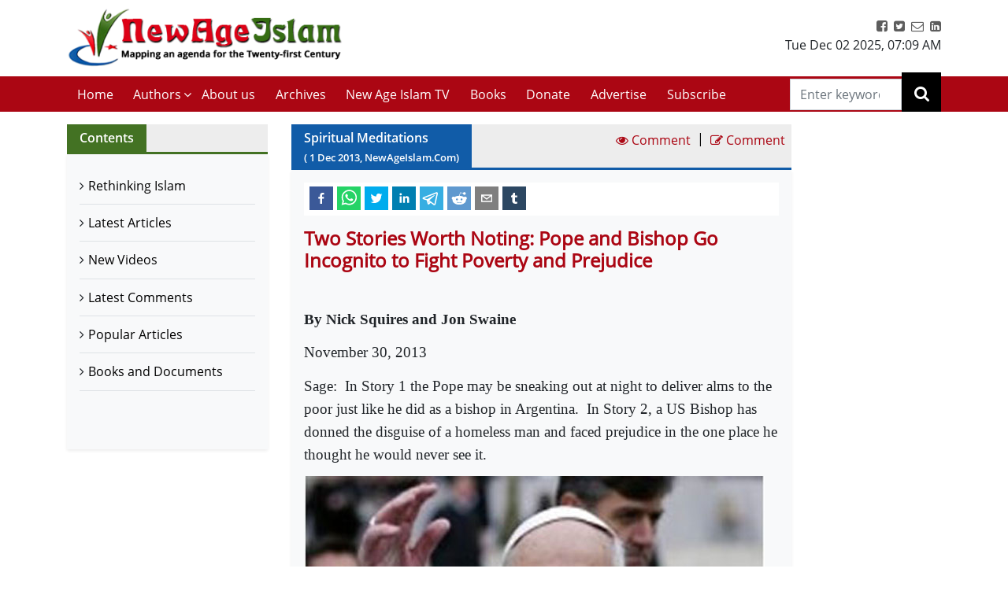

--- FILE ---
content_type: text/html; charset=utf-8
request_url: https://www.newageislam.com/spiritual-meditations/nick-squires-and-jon-swaine/two-stories-worth-noting-pope-and-bishop-go-incognito-to-fight-poverty-and-prejudice/d/34670
body_size: 25708
content:

  <!DOCTYPE html>
  <html lang="en">
    <head>
    <meta charset="utf-8" />
    <title data-react-helmet="true">Two Stories Worth Noting: Pope and Bishop Go Incognito to Fight Poverty and Prejudice | Nick Squires and Jon Swaine | New Age Islam | Islamic News and Views | Moderate Muslims &amp; Islam</title>
    <meta data-react-helmet="true" name="description" content="Get all the news and views on Rethinking Islamic Religion, preventing radicalisation and de-radicalisation. New Age Islam brings modern Muslims closer to the original ideals and spirit of Islam &amp; Rethink on Islam. Visit us today!"/><meta data-react-helmet="true" property="og:title" content="Two Stories Worth Noting: Pope and Bishop Go Incognito to Fight Poverty and Prejudice | Nick Squires and Jon Swaine"/><meta data-react-helmet="true" name="og:description" content="In Story 1 the Pope may be sneaking out at night to deliver alms to the poor just like he did as a bishop in Argentina.&amp;nbsp; In Story 2, a US Bishop has donned the disguise of a homeless man and faced prejudice in the one place he thought he would never see it......"/><meta data-react-helmet="true" property="og:url" content="https://www.newageislam.com/spiritual-meditations/nick-squires-jon-swaine/two-stories-worth-noting-pope-bishop-go-incognito-fight-poverty-prejudice/d/34670"/><meta data-react-helmet="true" name="abstract" content="About Islam, Islamic Religion and Muslims"/><meta data-react-helmet="true" name="robots" content="index, follow"/>
    <link data-react-helmet="true" rel="canonical" href="https://www.newageislam.com/spiritual-meditations/nick-squires-jon-swaine/two-stories-worth-noting-pope-bishop-go-incognito-fight-poverty-prejudice/d/34670"/>
    <link
    rel="icon"
    href="/newageislam-favicon.jpg"
    type="image/x-icon"
  />
    <meta
      name="viewport"
      content="width=device-width, initial-scale=1, shrink-to-fit=no"
    />
    <meta name="theme-color" content="#000000" />
	<meta name="google-site-verification" content="o9aMtfcgyOfBT6Nvu3ctNY5L_ozb1frrMDuTcaoinNc" />
    <meta http-equiv="Content-Type" content="text/html; charset=utf-8" />
	<link rel="manifest" href="/manifest.json">
    <link rel="stylesheet" href="https://stackpath.bootstrapcdn.com/bootstrap/4.5.2/css/bootstrap.min.css" integrity="sha384-JcKb8q3iqJ61gNV9KGb8thSsNjpSL0n8PARn9HuZOnIxN0hoP+VmmDGMN5t9UJ0Z" crossorigin="anonymous">
    <link rel="stylesheet" href="https://stackpath.bootstrapcdn.com/font-awesome/4.7.0/css/font-awesome.min.css" integrity="sha384-wvfXpqpZZVQGK6TAh5PVlGOfQNHSoD2xbE+QkPxCAFlNEevoEH3Sl0sibVcOQVnN" crossorigin="anonymous">
    <style>	
    body {
      @font-face {
        font-family: 'Pacifico';
        font-style: normal;
        font-weight: 400;
        src: local('Pacifico Regular'), local('Pacifico-Regular'), url(https://fonts.gstatic.com/s/pacifico/v12/FwZY7-Qmy14u9lezJ-6H6MmBp0u-.woff2) format('woff2');
        font-display: swap;
      }	
    }
    </style>
    <link data-chunk="main" rel="stylesheet" href="/main.81b3c3aa.css">
    <link data-chunk="main" rel="preload" as="style" href="/main.81b3c3aa.css">
<link data-chunk="main" rel="preload" as="script" href="/bundle.81b3c3aa.js">
<link data-chunk="pages-search-component-jsx" rel="preload" as="script" href="/19.bundle.81b3c3aa.js">
<link data-chunk="pages-view-comments-page-jsx" rel="preload" as="script" href="/22.bundle.81b3c3aa.js">
<link data-chunk="pages-list-component-jsx" rel="preload" as="script" href="/0.bundle.81b3c3aa.js">
<link data-chunk="pages-list-component-jsx" rel="preload" as="script" href="/15.bundle.81b3c3aa.js">
<link data-chunk="pages-latest-comments-component-jsx" rel="preload" as="script" href="/13.bundle.81b3c3aa.js">
<link data-chunk="pages-latest-articles-component-jsx" rel="preload" as="script" href="/12.bundle.81b3c3aa.js">
<link data-chunk="pages-archives-page-component-jsx" rel="preload" as="script" href="/6.bundle.81b3c3aa.js">
<link data-chunk="pages-contacts-component-jsx" rel="preload" as="script" href="/8.bundle.81b3c3aa.js">
<link data-chunk="pages-about-component-jsx" rel="preload" as="script" href="/4.bundle.81b3c3aa.js">
<link data-chunk="pages-advertise-component-jsx" rel="preload" as="script" href="/5.bundle.81b3c3aa.js">
<link data-chunk="pages-subscribepage-component-jsx" rel="preload" as="script" href="/20.bundle.81b3c3aa.js">
<link data-chunk="pages-latest-videos-component-jsx" rel="preload" as="script" href="/14.bundle.81b3c3aa.js">
<link data-chunk="pages-donate-component-jsx" rel="preload" as="script" href="/10.bundle.81b3c3aa.js">
<link data-chunk="pages-popular-articles-component-jsx" rel="preload" as="script" href="/16.bundle.81b3c3aa.js">
<link data-chunk="pages-bestofbefore-component-jsx" rel="preload" as="script" href="/7.bundle.81b3c3aa.js">
<link data-chunk="pages-disclaimer-component-jsx" rel="preload" as="script" href="/9.bundle.81b3c3aa.js">
<link data-chunk="pages-privacypolicy-component-jsx" rel="preload" as="script" href="/17.bundle.81b3c3aa.js">
<link data-chunk="pages-reportAbuse-jsx" rel="preload" as="script" href="/18.bundle.81b3c3aa.js">
<link data-chunk="pages-unsubscribepage-component-jsx" rel="preload" as="script" href="/21.bundle.81b3c3aa.js">
    </head>
    <body>
    <div id="root"><div><header class="mainHeader mb-3"><section class="headerTop py-2"><div class="container"><div class="row"><div class="col-12 col-sm-5 col-md-4 col-lg-4"><div class="myBrand"><a title="Home" class="d-block" href="/"><img src="/dafa36d0ddb3219931bc71a0c715907f.png" alt="New Age Islam" class="img-fluid" width="400" height="93"/></a></div></div><div class="col-12 col-sm-7 col-md-8 col-lg-8 d-sm-block"><div class="headerTopRight text-center text-sm-right"><ul class="list-inline m-0 p-0"><li class="list-inline-item"><a href="https://www.facebook.com/NewAgeIslam/" title="facebook"><i class="fa fa-facebook-square"></i></a></li><li class="list-inline-item"><a href="http://twitter.com/NewAgeIslam" title="twitter"><i class="fa fa-twitter-square"></i></a></li><li class="list-inline-item"><a href="mailto:editor@NewAgeIslam.com" title="Email"><i class="fa fa-envelope-o"></i></a></li><li class="list-inline-item"><a href="http://linkedin.com" title="Linkedin"><i class="fa fa-linkedin-square"></i></a></li></ul><div id="date_time_header" class="dateHeader">Tue Dec 02 2025<!-- -->,<!-- --> <!-- -->12:39 PM</div></div></div></div></div></section><section class="headerMenu"><div class="container"><div class="row"><div class="col-12 col-sm-12 col-md-12 col-lg-11 menuLeft hide"><div class="mobileIcon d-block d-lg-none"><i class="fa fa-bars"></i></div><div class="mobileName d-block d-lg-none py-3 mb-3 border-bottom"><a class="d-block" title="Home" href="/"><img src="/dafa36d0ddb3219931bc71a0c715907f.png" alt="New Age Islam" class="img-fluid" width="270" height="69"/></a></div><ul class="list-inline m-0 headerMenuList"><li class="list-inline-item"><a title="Home" href="/">Home<!-- --> </a></li><li class="list-inline-item"><a href="#" title="Authors">Authors</a><i class="fa fa-angle-down position-absolute submenuhide"></i><ul class="list-unstyled m-0 subMenu position-absolute"><li><a title="Authors" href="/a/sultan-shahin"> <!-- -->Sultan Shahin<!-- --> </a></li><li><a title="Authors" href="/a/mohammad-yunus"> <!-- -->Mohammad Yunus<!-- --> </a></li><li><a title="Authors" href="/a/naseer-ahmed"> <!-- -->Naseer Ahmed<!-- --> </a></li><li><a title="Authors" href="/a/ghulam-ghaus"> <!-- -->Ghulam Ghaus<!-- --> </a></li><li><a title="Authors" href="/a/ghulam-rasool"> <!-- -->Ghulam Rasool<!-- --> </a></li><li><a title="Authors" href="/a/arshad-alam"> <!-- -->Arshad Alam<!-- --> </a></li><li><a title="Authors" href="/a/rashid-samnakay"> <!-- -->Rashid Samnakay<!-- --> </a></li><li><a title="Authors" href="/a/sohail-arshad-"> <!-- -->Sohail Arshad  <!-- --> </a></li><li><a title="Authors" href="/a/new-age-islam-staff-writer"> <!-- -->New Age Islam Staff Writer<!-- --> </a></li><li><a title="Authors" href="/a/new-age-islam-correspondent"> <!-- -->New Age Islam Correspondent<!-- --> </a></li><li><a title="Authors" href="/a/new-age-islam-edit-desk"> <!-- -->New Age Islam Edit Desk<!-- --> </a></li><li><a title="Authors" href="/a/yoginder-s-sikand-"> <!-- -->Yoginder S. Sikand <!-- --> </a></li><li><a title="Authors" href="/a/arman-neyazi"> <!-- -->Arman Neyazi<!-- --> </a></li><li><a title="Authors" href="/a/nastik-durani-"> <!-- -->Nastik Durani <!-- --> </a></li><li><a title="Authors" href="/a/basil-hijazi-"> <!-- -->Basil Hijazi <!-- --> </a></li><li><a title="Authors" href="/a/maryam-sakeenah-"> <!-- -->Maryam Sakeenah  <!-- --> </a></li><li><a title="Authors" href="/a/roshan"> <!-- -->Roshan<!-- --> </a></li><li><a title="Authors" href="/a/umm-abdullah"> <!-- -->Umm Abdullah<!-- --> </a></li><li><a title="Authors" href="/a/nigar-ataulla-"> <!-- -->Nigar Ataulla <!-- --> </a></li><li><a title="Authors" href="/a/aftab-ahmad"> <!-- -->Aftab Ahmad<!-- --> </a></li><li><a title="Authors" href="/a/prof-c-m-naim-"> <!-- -->Prof. C. M. Naim <!-- --> </a></li><li><a title="Authors" href="/a/prof-masood-alam-falahi-"> <!-- -->Prof. Masood Alam Falahi <!-- --> </a></li><li><a title="Authors" href="/a/dr-john-andrew-morrow-imam-ilyas-islam"> <!-- -->Dr. John Andrew Morrow (Imam Ilyas Islam)<!-- --> </a></li><li><a title="Authors" href="/a/charles-upton-"> <!-- -->Charles Upton  <!-- --> </a></li><li><a title="Authors" href="/a/pervez-hoodbhoy-"> <!-- -->Pervez Hoodbhoy <!-- --> </a></li><li><a title="Authors" href="/a/javed-ahmad-ghamidi-"> <!-- -->Javed Ahmad Ghamidi <!-- --> </a></li><li><a title="Authors" href="/a/moin-qazi"> <!-- -->Moin Qazi<!-- --> </a></li><li><a title="Authors" href="/a/justin-jones-"> <!-- -->Justin Jones <!-- --> </a></li><li><a title="Authors" href="/a/mushtaq-ul-haq-ahmad-sikander"> <!-- -->Mushtaq Ul Haq Ahmad Sikander<!-- --> </a></li><li><a title="Authors" href="/a/junaid-jahangir"> <!-- -->Junaid Jahangir<!-- --> </a></li><li><a title="Authors" href="/a/dr-adis-duderija"> <!-- -->Dr. Adis Duderija<!-- --> </a></li><li><a title="Authors" href="/a/abdur-rahman-hamza-"> <!-- -->Abdur Rahman Hamza  <!-- --> </a></li><li><a title="Authors" href="/a/kaniz-fatma"> <!-- -->Kaniz Fatma<!-- --> </a></li><li><a title="Authors" href="/a/asif-merchant-"> <!-- -->Asif Merchant <!-- --> </a></li><li><a title="Authors" href="/a/dr-mike-ghous-"> <!-- -->Dr. Mike Ghous  <!-- --> </a></li><li><a title="Authors" href="/a/mohammad-r-awal-"> <!-- -->Mohammad R. Awal <!-- --> </a></li><li><a title="Authors" href="/a/dr-mohammad-nejatullah-siddiqui-"> <!-- -->Dr. Mohammad Nejatullah Siddiqui  <!-- --> </a></li><li><a title="Authors" href="/a/anita-mckone-"> <!-- -->Anita McKone <!-- --> </a></li><li><a title="Authors" href="/a/dr-qaiser-shamim-"> <!-- -->Dr. Qaiser Shamim <!-- --> </a></li><li><a title="Authors" href="/a/sharifah-munirah-alatas"> <!-- -->Sharifah Munirah Alatas<!-- --> </a></li><li><a title="Authors" href="/a/shakeel-shamsi"> <!-- -->Shakeel Shamsi<!-- --> </a></li><li><a title="Authors" href="/a/hassan-radwan"> <!-- -->Hassan Radwan<!-- --> </a></li><li><a title="Authors" href="/a/maria-khan-"> <!-- -->Maria Khan <!-- --> </a></li><li><a title="Authors" href="/a/a-rahman-"> <!-- -->A Rahman  <!-- --> </a></li><li><a title="Authors" href="/a/tufail-ahmad-"> <!-- -->Tufail Ahmad <!-- --> </a></li><li><a title="Authors" href="/a/dr-kausar-fatima-"> <!-- -->Dr. Kausar Fatima  <!-- --> </a></li><li><a title="Authors" href="/a/prof-parvin-sultana-"> <!-- -->Prof. Parvin Sultana  <!-- --> </a></li><li><a title="Authors" href="/a/s-mubashir-noor"> <!-- -->S. Mubashir Noor<!-- --> </a></li><li><a title="Authors" href="/a/syed-rizvi-"> <!-- -->Syed Rizvi <!-- --> </a></li><li><a title="Authors" href="/a/maulana-syed-aleem-ashraf-jaisi-"> <!-- -->Maulana Syed Aleem Ashraf Jaisi <!-- --> </a></li><li><a title="Authors" href="/a/imam-shamshad-a-nasir-"> <!-- -->Imam Shamshad A. Nasir <!-- --> </a></li><li><a title="Authors" href="/a/sharif-arshad"> <!-- -->Sharif Arshad<!-- --> </a></li><li><a title="Authors" href="/a/a-faizur-rahman"> <!-- -->A. Faizur Rahman<!-- --> </a></li><li><a title="Authors" href="/a/maulana-wahiduddin-khan-"> <!-- -->Maulana Wahiduddin Khan <!-- --> </a></li><li><a title="Authors" href="/a/dr-deeba-abedi-"> <!-- -->Dr. Deeba Abedi  <!-- --> </a></li><li><a title="Authors" href="/a/ayesha-hareem-"> <!-- -->Ayesha Hareem <!-- --> </a></li><li><a title="Authors" href="/a/canon-alan-amos-"> <!-- -->Canon Alan Amos  <!-- --> </a></li><li><a title="Authors" href="/a/danish-raza-"> <!-- -->Danish Raza <!-- --> </a></li><li><a title="Authors" href="/a/ikram-ahmed"> <!-- -->Ikram Ahmed<!-- --> </a></li><li><a title="Authors" href="/a/ashfaque-syed"> <!-- -->Ashfaque Syed<!-- --> </a></li><li><a title="Authors" href="/a/prof-akhtarul-wasey-"> <!-- -->Prof. Akhtarul Wasey <!-- --> </a></li><li><a title="Authors" href="/a/zafarul-islam-khan-"> <!-- -->Zafarul Islam Khan <!-- --> </a></li><li><a title="Authors" href="/a/mohsin-khan-"> <!-- -->Mohsin Khan  <!-- --> </a></li><li><a title="Authors" href="/a/roshan-shah"> <!-- -->Roshan Shah<!-- --> </a></li><li><a title="Authors" href="/a/maulana-dr-waris-mazhari-"> <!-- -->Maulana Dr. Waris Mazhari <!-- --> </a></li><li><a title="Authors" href="/a/rabbi-allen-s-maller-"> <!-- -->Rabbi Allen S. Maller <!-- --> </a></li><li><a title="Authors" href="/a/fr-victor-edwin-sj-"> <!-- -->Fr. Victor Edwin SJ    <!-- --> </a></li><li><a title="Authors" href="/a/fr-michael-d-calabria-"> <!-- -->Fr. Michael D. Calabria <!-- --> </a></li><li><a title="Authors" href="/a/fr-thomas-v"> <!-- -->Fr. Thomas V<!-- --> </a></li><li><a title="Authors" href="/a/fr-midhun-j-francis-"> <!-- -->Fr. Midhun J Francis <!-- --> </a></li><li><a title="Authors" href="/a/va-mohamad-ashrof"> <!-- -->V.A. Mohamad Ashrof<!-- --> </a></li><li><a title="Authors" href="/a/syed-sadruddin-hussain-"> <!-- -->Syed Sadruddin Hussain  <!-- --> </a></li><li><a title="Authors" href="/a/robert-j-burrowes"> <!-- -->Robert J. Burrowes<!-- --> </a></li><li><a title="Authors" href="/a/john-scales-avery"> <!-- -->John Scales Avery<!-- --> </a></li><li><a title="Authors" href="/a/prof-henry-francis-b-espiritu-"> <!-- -->Prof. Henry Francis B. Espiritu <!-- --> </a></li><li><a title="Authors" href="/a/to-shanavas"> <!-- -->T.O. Shanavas<!-- --> </a></li><li><a title="Authors" href="/a/kazi-wadud-nawaz-"> <!-- -->Kazi Wadud Nawaz <!-- --> </a></li><li><a title="Authors" href="/a/vm-khaleelur-rahman-"> <!-- -->V.M. Khaleelur Rahman  <!-- --> </a></li><li><a title="Authors" href="/a/belinda-f-espiritu-"> <!-- -->Belinda F. Espiritu  <!-- --> </a></li><li><a title="Authors" href="/a/s-m-pasha-"> <!-- -->S. M. Pasha  <!-- --> </a></li><li><a title="Authors" href="/a/misbahul-huda-"> <!-- -->Misbahul Huda <!-- --> </a></li><li><a title="Authors" href="/a/ziaur-rahman"> <!-- -->Ziaur Rahman<!-- --> </a></li><li><a title="Authors" href="/a/iftekhar-hai-"> <!-- -->Iftekhar Hai <!-- --> </a></li><li><a title="Authors" href="/a/nauman-sadiq-"> <!-- -->Nauman Sadiq  <!-- --> </a></li><li><a title="Authors" href="/a/allama-adnan-ibrahim-"> <!-- -->Allama Adnan Ibrahim <!-- --> </a></li><li><a title="Authors" href="/a/a-amrita-anandi-"> <!-- -->A. Amrita Anandi <!-- --> </a></li><li><a title="Authors" href="/a/khwaja-azhar-abbas-"> <!-- -->Khwaja Azhar Abbas <!-- --> </a></li><li><a title="Authors" href="/a/m-irfan-"> <!-- -->M. Irfan <!-- --> </a></li><li><a title="Authors" href="/a/p-joy"> <!-- -->P. Joy<!-- --> </a></li><li><a title="Authors" href="/a/ali-raihan-"> <!-- -->Ali Raihan <!-- --> </a></li><li><a title="Authors" href="/a/lubna-anwar-"> <!-- -->Lubna Anwar <!-- --> </a></li><li><a title="Authors" href="/a/waheed-rizvi-"> <!-- -->Waheed Rizvi  <!-- --> </a></li><li><a title="Authors" href="/a/dr-mohammad-najeeb-qasmi"> <!-- -->Dr. Mohammad Najeeb Qasmi<!-- --> </a></li><li><a title="Authors" href="/a/ahsan-ul-haq"> <!-- -->Ahsan ul Haq<!-- --> </a></li><li><a title="Authors" href="/a/mubashir-vp"> <!-- -->Mubashir VP<!-- --> </a></li><li><a title="Authors" href="/a/maulana-nauman-naeem-"> <!-- -->Maulana Nauman Naeem  <!-- --> </a></li><li><a title="Authors" href="/a/dr-vithal-rajan-"> <!-- -->Dr. Vithal Rajan <!-- --> </a></li><li><a title="Authors" href="/a/somali-k-chakrabarti-"> <!-- -->Somali K Chakrabarti  <!-- --> </a></li><li><a title="Authors" href="/a/nasim-yousaf-"> <!-- -->Nasim Yousaf <!-- --> </a></li><li><a title="Authors" href="/a/feroze-mithiborwala"> <!-- -->Feroze Mithiborwala<!-- --> </a></li><li><a title="Authors" href="/a/dr-ibrahim-b-syed"> <!-- -->Dr. Ibrahim B. Syed<!-- --> </a></li><li><a title="Authors" href="/a/dr-mih-farooqi"> <!-- -->Dr. M.I.H. Farooqi<!-- --> </a></li><li><a title="Authors" href="/a/mohammad-hashim-"> <!-- -->Mohammad Hashim <!-- --> </a></li><li><a title="Authors" href="/a/sam-westrop"> <!-- -->Sam Westrop<!-- --> </a></li><li><a title="Authors" href="/a/maulana-tauqir-raza-barailvi-"> <!-- -->Maulana Tauqir Raza Barailvi <!-- --> </a></li><li><a title="Authors" href="/a/mufti-asjad-raza-qadri"> <!-- -->Mufti Asjad Raza Qadri<!-- --> </a></li><li><a title="Authors" href="/a/mubarak-kapdi"> <!-- -->Mubarak Kapdi<!-- --> </a></li><li><a title="Authors" href="/a/mufti-asjad-raza-qadri"> <!-- -->Mufti Asjad Raza Qadri<!-- --> </a></li><li><a title="Authors" href="/a/dr-mohammad-abuhamdiyyah-"> <!-- -->Dr Mohammad Abuhamdiyyah  <!-- --> </a></li><li><a title="Authors" href="/a/zahur-raza-misbahi-"> <!-- -->Zahur Raza Misbahi  <!-- --> </a></li><li><a title="Authors" href="/a/irshad-mahmood-"> <!-- -->Irshad Mahmood  <!-- --> </a></li><li><a title="Authors" href="/a/irshad-ahmad-bhat-"> <!-- -->Irshad Ahmad Bhat <!-- --> </a></li><li><a title="Authors" href="/a/zahid-sultan-magray-"> <!-- -->Zahid Sultan Magray  <!-- --> </a></li><li><a title="Authors" href="/a/a-rahi-"> <!-- -->A. Rahi  <!-- --> </a></li><li><a title="Authors" href="/a/allama-rahmatullah-tarique-"> <!-- -->Allama Rahmatullah Tarique  <!-- --> </a></li><li><a title="Authors" href="/a/swami-lakshmi-shankaracharya-"> <!-- -->Swami Lakshmi Shankaracharya <!-- --> </a></li><li><a title="Authors" href="/a/gouthama-siddarthan-"> <!-- -->Gouthama Siddarthan  <!-- --> </a></li><li><a title="Authors" href="/a/heesha-she"> <!-- -->Heesha She<!-- --> </a></li><li><a title="Authors" href="/a/tabassum-"> <!-- -->Tabassum <!-- --> </a></li><li><a title="Authors" href="/a/iqbal-r-sama-"> <!-- -->Iqbal R. Sama  <!-- --> </a></li><li><a title="Authors" href="/a/suleiman-khan-"> <!-- -->Suleiman Khan  <!-- --> </a></li><li><a title="Authors" href="/a/neza-t-reyhan-"> <!-- -->Neza T. Reyhan <!-- --> </a></li><li><a title="Authors" href="/a/k-suhela-"> <!-- -->K. Suhela <!-- --> </a></li><li><a title="Authors" href="/a/binkles-"> <!-- -->Binkles  <!-- --> </a></li><li><a title="Authors" href="/a/reshu"> <!-- -->Reshu<!-- --> </a></li><li><a title="Authors" href="/a/sumit-paul"> <!-- -->Sumit Paul<!-- --> </a></li><li><a title="Authors" href="/a/saquib-salim"> <!-- -->Saquib Salim<!-- --> </a></li><li><a title="Authors" href="/a/grace-mubashir"> <!-- -->Grace Mubashir<!-- --> </a></li><li><a title="Authors" href="/a/hasan-mahmud"> <!-- -->Hasan Mahmud<!-- --> </a></li><li><a title="Authors" href="/a/mohammad-ali"> <!-- -->Mohammad Ali<!-- --> </a></li><li><a title="Authors" href="/a/dr-mohammad-ghitreef"> <!-- -->Dr. Mohammad Ghitreef<!-- --> </a></li><li><a title="Authors" href="/a/sahil-razvi"> <!-- -->Sahil Razvi<!-- --> </a></li><li><a title="Authors" href="/a/syed-amjad-hussain"> <!-- -->Syed Amjad Hussain<!-- --> </a></li></ul></li><li class="list-inline-item"><a title="About us" href="/about">About us</a></li><li class="list-inline-item"><a title="Archives" href="/bestArticles">Archives</a></li><li class="list-inline-item"><a rel="noopener noreferrer" title="New Age Islam TV" href="/latestVideos">New Age Islam TV</a></li><li class="list-inline-item"><a title="Books and Documents" href="/a/books-and-documents">Books</a></li><li class="list-inline-item"><a title="Donate" href="/donate">Donate</a></li><li class="list-inline-item"><a title="Advertise" href="/advertise">Advertise</a></li><li class="list-inline-item"><a title="Subscribe" href="/subscribe">Subscribe</a></li></ul></div><div class="col-12 col-sm-12 col-md-12 col-lg-1 searchRight"><div class="dexktopSearchWrap text-center"><div class="dexktopSearchIcon float-right position-relative"><i class="fa fa-search"></i><input type="search" name="search" class="form-control rounded-0" placeholder="Enter keywords" value=""/></div></div></div></div></div></section></header><section class="innerPageWrap pb-5 contactPage"><div class="container"><div class="row"><aside class="col-12 col-sm-12 col-md-4 col-lg-3"><div class="sidebarWrap"><div class="sectionTitle greenTitleBg clearfix d-flex"><h2 class="m-0 float-left mr-auto px-3">Contents</h2></div><div class="pagesLinks bg-light shadow-sm"><ul class="m-0 list-unstyled p-3"><li class="border-bottom"><a title="Rethinking Islam" rel="noreferrer" href="/bestOfArticles">Rethinking Islam</a></li><li class="border-bottom"><a title="Latest Articles" rel="noreferrer" href="/latestArticles">Latest Articles</a></li><li class="border-bottom"><a title="New Videos" rel="noreferrer" href="/latestVideos">New Videos</a></li><li class="border-bottom"><a title="Latest Comments" rel="noreferrer" href="/latestComments">Latest Comments</a></li><li class="border-bottom"><a title="Popular Articles" rel="noreferrer" href="/popularArticles">Popular Articles</a></li><li class="border-bottom"><a title="Books and Documents" rel="noreferrer" href="/a/books-and-documents">Books and Documents</a></li></ul></div></div></aside> <div class="col-12 col-sm-12 col-md-8 col-lg-7"><div class="sectionTitle blueTitleBg clearfix d-flex"><h2 class="m-0 float-left mr-auto px-3">Spiritual Meditations<!-- --> <small>( <!-- -->1<!-- --> <!-- -->Dec<!-- --> <!-- -->2013<!-- -->, NewAgeIslam.Com)</small></h2><a class="p-2" href="#viewComment" title="View Comment"><i class="fa fa-eye"></i> <span>Comment</span></a> <span class="divide">|</span><a class="p-2" href="#articleCommentForm" title="Write a Comment"><i class="fa fa-pencil-square-o"></i> <span>Comment</span></a></div><div class="pageWrap p-3 bg-light shadow-sm"><div class="sharePost"><div class="shared-icons"><button aria-label="facebook" class="react-share__ShareButton" style="background-color:transparent;border:none;padding:0;font:inherit;color:inherit;cursor:pointer"><svg viewBox="0 0 64 64" width="64" height="64"><rect width="64" height="64" rx="0" ry="0" fill="#3b5998"></rect><path d="M34.1,47V33.3h4.6l0.7-5.3h-5.3v-3.4c0-1.5,0.4-2.6,2.6-2.6l2.8,0v-4.8c-0.5-0.1-2.2-0.2-4.1-0.2 c-4.1,0-6.9,2.5-6.9,7V28H24v5.3h4.6V47H34.1z" fill="white"></path></svg></button><button quote="Two Stories Worth Noting: Pope and Bishop Go Incognito to Fight Poverty and Prejudice" hashtag="Two Stories Worth Noting: Pope and Bishop Go Incognito to Fight Poverty and Prejudice" aria-label="whatsapp" class="react-share__ShareButton" style="background-color:transparent;border:none;padding:0;font:inherit;color:inherit;cursor:pointer"><svg viewBox="0 0 64 64" width="64" height="64"><rect width="64" height="64" rx="0" ry="0" fill="#25D366"></rect><path d="m42.32286,33.93287c-0.5178,-0.2589 -3.04726,-1.49644 -3.52105,-1.66732c-0.4712,-0.17346 -0.81554,-0.2589 -1.15987,0.2589c-0.34175,0.51004 -1.33075,1.66474 -1.63108,2.00648c-0.30032,0.33658 -0.60064,0.36247 -1.11327,0.12945c-0.5178,-0.2589 -2.17994,-0.80259 -4.14759,-2.56312c-1.53269,-1.37217 -2.56312,-3.05503 -2.86603,-3.57283c-0.30033,-0.5178 -0.03366,-0.80259 0.22524,-1.06149c0.23301,-0.23301 0.5178,-0.59547 0.7767,-0.90616c0.25372,-0.31068 0.33657,-0.5178 0.51262,-0.85437c0.17088,-0.36246 0.08544,-0.64725 -0.04402,-0.90615c-0.12945,-0.2589 -1.15987,-2.79613 -1.58964,-3.80584c-0.41424,-1.00971 -0.84142,-0.88027 -1.15987,-0.88027c-0.29773,-0.02588 -0.64208,-0.02588 -0.98382,-0.02588c-0.34693,0 -0.90616,0.12945 -1.37736,0.62136c-0.4712,0.5178 -1.80194,1.76053 -1.80194,4.27186c0,2.51134 1.84596,4.945 2.10227,5.30747c0.2589,0.33657 3.63497,5.51458 8.80262,7.74113c1.23237,0.5178 2.1903,0.82848 2.94111,1.08738c1.23237,0.38836 2.35599,0.33657 3.24402,0.20712c0.99159,-0.15534 3.04985,-1.24272 3.47963,-2.45956c0.44013,-1.21683 0.44013,-2.22654 0.31068,-2.45955c-0.12945,-0.23301 -0.46601,-0.36247 -0.98382,-0.59548m-9.40068,12.84407l-0.02589,0c-3.05503,0 -6.08417,-0.82849 -8.72495,-2.38189l-0.62136,-0.37023l-6.47252,1.68286l1.73463,-6.29129l-0.41424,-0.64725c-1.70875,-2.71846 -2.6149,-5.85116 -2.6149,-9.07706c0,-9.39809 7.68934,-17.06155 17.15993,-17.06155c4.58253,0 8.88029,1.78642 12.11655,5.02268c3.23625,3.21036 5.02267,7.50812 5.02267,12.06476c-0.0078,9.3981 -7.69712,17.06155 -17.14699,17.06155m14.58906,-31.58846c-3.93529,-3.80584 -9.1133,-5.95471 -14.62789,-5.95471c-11.36055,0 -20.60848,9.2065 -20.61625,20.52564c0,3.61684 0.94757,7.14565 2.75211,10.26282l-2.92557,10.63564l10.93337,-2.85309c3.0136,1.63108 6.4052,2.4958 9.85634,2.49839l0.01037,0c11.36574,0 20.61884,-9.2091 20.62403,-20.53082c0,-5.48093 -2.14111,-10.64081 -6.03239,-14.51915" fill="white"></path></svg></button><button quote="Two Stories Worth Noting: Pope and Bishop Go Incognito to Fight Poverty and Prejudice" hashtag="Two Stories Worth Noting: Pope and Bishop Go Incognito to Fight Poverty and Prejudice" aria-label="twitter" class="react-share__ShareButton" style="background-color:transparent;border:none;padding:0;font:inherit;color:inherit;cursor:pointer"><svg viewBox="0 0 64 64" width="64" height="64"><rect width="64" height="64" rx="0" ry="0" fill="#00aced"></rect><path d="M48,22.1c-1.2,0.5-2.4,0.9-3.8,1c1.4-0.8,2.4-2.1,2.9-3.6c-1.3,0.8-2.7,1.3-4.2,1.6 C41.7,19.8,40,19,38.2,19c-3.6,0-6.6,2.9-6.6,6.6c0,0.5,0.1,1,0.2,1.5c-5.5-0.3-10.3-2.9-13.5-6.9c-0.6,1-0.9,2.1-0.9,3.3 c0,2.3,1.2,4.3,2.9,5.5c-1.1,0-2.1-0.3-3-0.8c0,0,0,0.1,0,0.1c0,3.2,2.3,5.8,5.3,6.4c-0.6,0.1-1.1,0.2-1.7,0.2c-0.4,0-0.8,0-1.2-0.1 c0.8,2.6,3.3,4.5,6.1,4.6c-2.2,1.8-5.1,2.8-8.2,2.8c-0.5,0-1.1,0-1.6-0.1c2.9,1.9,6.4,2.9,10.1,2.9c12.1,0,18.7-10,18.7-18.7 c0-0.3,0-0.6,0-0.8C46,24.5,47.1,23.4,48,22.1z" fill="white"></path></svg></button><button quote="Two Stories Worth Noting: Pope and Bishop Go Incognito to Fight Poverty and Prejudice" hashtag="Two Stories Worth Noting: Pope and Bishop Go Incognito to Fight Poverty and Prejudice" aria-label="linkedin" class="react-share__ShareButton" style="background-color:transparent;border:none;padding:0;font:inherit;color:inherit;cursor:pointer"><svg viewBox="0 0 64 64" width="64" height="64"><rect width="64" height="64" rx="0" ry="0" fill="#007fb1"></rect><path d="M20.4,44h5.4V26.6h-5.4V44z M23.1,18c-1.7,0-3.1,1.4-3.1,3.1c0,1.7,1.4,3.1,3.1,3.1 c1.7,0,3.1-1.4,3.1-3.1C26.2,19.4,24.8,18,23.1,18z M39.5,26.2c-2.6,0-4.4,1.4-5.1,2.8h-0.1v-2.4h-5.2V44h5.4v-8.6 c0-2.3,0.4-4.5,3.2-4.5c2.8,0,2.8,2.6,2.8,4.6V44H46v-9.5C46,29.8,45,26.2,39.5,26.2z" fill="white"></path></svg></button><button quote="Two Stories Worth Noting: Pope and Bishop Go Incognito to Fight Poverty and Prejudice" hashtag="Two Stories Worth Noting: Pope and Bishop Go Incognito to Fight Poverty and Prejudice" aria-label="telegram" class="react-share__ShareButton" style="background-color:transparent;border:none;padding:0;font:inherit;color:inherit;cursor:pointer"><svg viewBox="0 0 64 64" width="64" height="64"><rect width="64" height="64" rx="0" ry="0" fill="#37aee2"></rect><path d="m45.90873,15.44335c-0.6901,-0.0281 -1.37668,0.14048 -1.96142,0.41265c-0.84989,0.32661 -8.63939,3.33986 -16.5237,6.39174c-3.9685,1.53296 -7.93349,3.06593 -10.98537,4.24067c-3.05012,1.1765 -5.34694,2.05098 -5.4681,2.09312c-0.80775,0.28096 -1.89996,0.63566 -2.82712,1.72788c-0.23354,0.27218 -0.46884,0.62161 -0.58825,1.10275c-0.11941,0.48114 -0.06673,1.09222 0.16682,1.5716c0.46533,0.96052 1.25376,1.35737 2.18443,1.71383c3.09051,0.99037 6.28638,1.93508 8.93263,2.8236c0.97632,3.44171 1.91401,6.89571 2.84116,10.34268c0.30554,0.69185 0.97105,0.94823 1.65764,0.95525l-0.00351,0.03512c0,0 0.53908,0.05268 1.06412,-0.07375c0.52679,-0.12292 1.18879,-0.42846 1.79109,-0.99212c0.662,-0.62161 2.45836,-2.38812 3.47683,-3.38552l7.6736,5.66477l0.06146,0.03512c0,0 0.84989,0.59703 2.09312,0.68132c0.62161,0.04214 1.4399,-0.07726 2.14229,-0.59176c0.70766,-0.51626 1.1765,-1.34683 1.396,-2.29506c0.65673,-2.86224 5.00979,-23.57745 5.75257,-27.00686l-0.02107,0.08077c0.51977,-1.93157 0.32837,-3.70159 -0.87096,-4.74991c-0.60054,-0.52152 -1.2924,-0.7498 -1.98425,-0.77965l0,0.00176zm-0.2072,3.29069c0.04741,0.0439 0.0439,0.0439 0.00351,0.04741c-0.01229,-0.00351 0.14048,0.2072 -0.15804,1.32576l-0.01229,0.04214l-0.00878,0.03863c-0.75858,3.50668 -5.15554,24.40802 -5.74203,26.96472c-0.08077,0.34417 -0.11414,0.31959 -0.09482,0.29852c-0.1756,-0.02634 -0.50045,-0.16506 -0.52679,-0.1756l-13.13468,-9.70175c4.4988,-4.33199 9.09945,-8.25307 13.744,-12.43229c0.8218,-0.41265 0.68483,-1.68573 -0.29852,-1.70681c-1.04305,0.24584 -1.92279,0.99564 -2.8798,1.47502c-5.49971,3.2626 -11.11882,6.13186 -16.55882,9.49279c-2.792,-0.97105 -5.57873,-1.77704 -8.15298,-2.57601c2.2336,-0.89555 4.00889,-1.55579 5.75608,-2.23009c3.05188,-1.1765 7.01687,-2.7042 10.98537,-4.24067c7.94051,-3.06944 15.92667,-6.16346 16.62028,-6.43037l0.05619,-0.02283l0.05268,-0.02283c0.19316,-0.0878 0.30378,-0.09658 0.35471,-0.10009c0,0 -0.01756,-0.05795 -0.00351,-0.04566l-0.00176,0zm-20.91715,22.0638l2.16687,1.60145c-0.93418,0.91311 -1.81743,1.77353 -2.45485,2.38812l0.28798,-3.98957" fill="white"></path></svg></button><button quote="Two Stories Worth Noting: Pope and Bishop Go Incognito to Fight Poverty and Prejudice" hashtag="Two Stories Worth Noting: Pope and Bishop Go Incognito to Fight Poverty and Prejudice" aria-label="reddit" class="react-share__ShareButton" style="background-color:transparent;border:none;padding:0;font:inherit;color:inherit;cursor:pointer"><svg viewBox="0 0 64 64" width="64" height="64"><rect width="64" height="64" rx="0" ry="0" fill="#5f99cf"></rect><path d="m 52.8165,31.942362 c 0,-2.4803 -2.0264,-4.4965 -4.5169,-4.4965 -1.2155,0 -2.3171,0.4862 -3.128,1.2682 -3.077,-2.0247 -7.2403,-3.3133 -11.8507,-3.4782 l 2.5211,-7.9373 6.8272,1.5997 -0.0102,0.0986 c 0,2.0281 1.6575,3.6771 3.6958,3.6771 2.0366,0 3.6924,-1.649 3.6924,-3.6771 0,-2.0281 -1.6575,-3.6788 -3.6924,-3.6788 -1.564,0 -2.8968,0.9758 -3.4357,2.3443 l -7.3593,-1.7255 c -0.3213,-0.0782 -0.6477,0.1071 -0.748,0.4233 L 32,25.212062 c -4.8246,0.0578 -9.1953,1.3566 -12.41,3.4425 -0.8058,-0.7446 -1.8751,-1.2104 -3.0583,-1.2104 -2.4905,0 -4.5152,2.0179 -4.5152,4.4982 0,1.649 0.9061,3.0787 2.2389,3.8607 -0.0884,0.4794 -0.1462,0.9639 -0.1462,1.4569 0,6.6487 8.1736,12.0581 18.2223,12.0581 10.0487,0 18.224,-5.4094 18.224,-12.0581 0,-0.4658 -0.0493,-0.9248 -0.1275,-1.377 1.4144,-0.7599 2.3885,-2.2304 2.3885,-3.9406 z m -29.2808,3.0872 c 0,-1.4756 1.207,-2.6775 2.6894,-2.6775 1.4824,0 2.6877,1.2019 2.6877,2.6775 0,1.4756 -1.2053,2.6758 -2.6877,2.6758 -1.4824,0 -2.6894,-1.2002 -2.6894,-2.6758 z m 15.4037,7.9373 c -1.3549,1.3481 -3.4816,2.0043 -6.5008,2.0043 l -0.0221,-0.0051 -0.0221,0.0051 c -3.0209,0 -5.1476,-0.6562 -6.5008,-2.0043 -0.2465,-0.2448 -0.2465,-0.6443 0,-0.8891 0.2465,-0.2465 0.6477,-0.2465 0.8942,0 1.105,1.0999 2.9393,1.6337 5.6066,1.6337 l 0.0221,0.0051 0.0221,-0.0051 c 2.6673,0 4.5016,-0.5355 5.6066,-1.6354 0.2465,-0.2465 0.6477,-0.2448 0.8942,0 0.2465,0.2465 0.2465,0.6443 0,0.8908 z m -0.3213,-5.2615 c -1.4824,0 -2.6877,-1.2002 -2.6877,-2.6758 0,-1.4756 1.2053,-2.6775 2.6877,-2.6775 1.4824,0 2.6877,1.2019 2.6877,2.6775 0,1.4756 -1.2053,2.6758 -2.6877,2.6758 z" fill="white"></path></svg></button><button quote="Two Stories Worth Noting: Pope and Bishop Go Incognito to Fight Poverty and Prejudice" hashtag="Two Stories Worth Noting: Pope and Bishop Go Incognito to Fight Poverty and Prejudice" aria-label="email" class="react-share__ShareButton" style="background-color:transparent;border:none;padding:0;font:inherit;color:inherit;cursor:pointer"><svg viewBox="0 0 64 64" width="64" height="64"><rect width="64" height="64" rx="0" ry="0" fill="#7f7f7f"></rect><path d="M17,22v20h30V22H17z M41.1,25L32,32.1L22.9,25H41.1z M20,39V26.6l12,9.3l12-9.3V39H20z" fill="white"></path></svg></button><button quote="Two Stories Worth Noting: Pope and Bishop Go Incognito to Fight Poverty and Prejudice" hashtag="Two Stories Worth Noting: Pope and Bishop Go Incognito to Fight Poverty and Prejudice" aria-label="tumblr" class="react-share__ShareButton" style="background-color:transparent;border:none;padding:0;font:inherit;color:inherit;cursor:pointer"><svg viewBox="0 0 64 64" width="64" height="64"><rect width="64" height="64" rx="0" ry="0" fill="#2c4762"></rect><path d="M39.2,41c-0.6,0.3-1.6,0.5-2.4,0.5c-2.4,0.1-2.9-1.7-2.9-3v-9.3h6v-4.5h-6V17c0,0-4.3,0-4.4,0 c-0.1,0-0.2,0.1-0.2,0.2c-0.3,2.3-1.4,6.4-5.9,8.1v3.9h3V39c0,3.4,2.5,8.1,9,8c2.2,0,4.7-1,5.2-1.8L39.2,41z" fill="white"></path></svg></button></div></div><div class="articleListDetail "><h1 class="heading ">Two Stories Worth Noting: Pope and Bishop Go Incognito to Fight Poverty and Prejudice</h1><div class="article-detail"><p>&nbsp;</p>
<p style="MARGIN: 0in 0in 10pt" class="MsoNormal"><b><span lang="EN-GB"><font face="Trebuchet MS">By Nick Squires and Jon Swaine<!--?xml:namespace prefix = o ns = "urn:schemas-microsoft-com:office:office" /--><o:p></o:p></font></span></b></p>
<p style="MARGIN: 0in 0in 10pt" class="MsoNormal"><span lang="EN-GB"><font face="Trebuchet MS">November 30, 2013</font></span>&nbsp;&nbsp;</p>
<p style="MARGIN: 0in 0in 10pt" class="MsoNormal"><span lang="EN-GB"><font face="Trebuchet MS">Sage:<span style="mso-spacerun: yes">&nbsp; </span>In Story 1 the Pope may be sneaking out at night to deliver alms to the poor just like he did as a bishop in Argentina.<span style="mso-spacerun: yes">&nbsp; </span>In Story 2, a US Bishop has donned the disguise of a homeless man and faced prejudice in the one place he thought he would never see it.</font></span></p><p style="MARGIN: 0in 0in 10pt" class="MsoNormal"><span lang="EN-GB"><img src="https://www.newageislam.com/picture_library/Jesuit_Pope_NewAgeIslam.jpg"></span></p><p style="MARGIN: 0in 0in 10pt" class="MsoNormal"><i><span lang="EN-GB" style="line-height: 15.3333px; font-size: 10pt;"><font face="Trebuchet MS">The Jesuit Pope ventured out unannounced when he was archbishop of Buenos Aires to meet the homeless on the streets of the Argentine capital Photo: REUTERS</font></span></i></p><p style="MARGIN: 0in 0in 10pt" class="MsoNormal">---------&nbsp;</p>
<p style="MARGIN: 0in 0in 10pt" class="MsoNormal"><b><span lang="EN-GB"><font face="Trebuchet MS">Story 1 – Pope May Have Snuck Out at Night to Give Alms to Poor, Vatican Hints<o:p></o:p></font></span></b></p>
<p style="MARGIN: 0in 0in 10pt" class="MsoNormal"><b><span lang="EN-GB"><font face="Trebuchet MS">By Nick Squires<o:p></o:p></font></span></b></p>
<p style="MARGIN: 0in 0in 10pt" class="MsoNormal"><span lang="EN-GB"><font face="Trebuchet MS">November 29, 2013</font></span></p>
<p style="MARGIN: 0in 0in 10pt" class="MsoNormal"><span lang="EN-GB"><font face="Trebuchet MS">The Vatican’s alms-giver suggests Pope Francis may have accompanied him on night time missions</font></span></p>
<p style="MARGIN: 0in 0in 10pt" class="MsoNormal"><span lang="EN-GB"><font face="Trebuchet MS">He is known to have sent money to struggling pensioners and poverty-stricken immigrants but Pope Francis may have taken his charity efforts one step further, secretly sneaking out of the Vatican at night incognito to distribute alms to the poor.</font></span></p>
<p style="MARGIN: 0in 0in 10pt" class="MsoNormal"><span lang="EN-GB"><font face="Trebuchet MS">The Jesuit Pope ventured out unannounced when he was archbishop of Buenos Aires to meet the homeless on the streets of the Argentine capital, and now comes the suggestion – couched in a familiar Vatican mix of opacity and reading-between-the-lines – that he has been doing the same thing in Rome.</font></span></p>
<p style="MARGIN: 0in 0in 10pt" class="MsoNormal"><span lang="EN-GB"><font face="Trebuchet MS">The intriguing possibility emerged from an interview with Konrad Krajewski, an archbishop and trusted confidante of the Pope who is the Vatican “Almoner” or alms-giver – a little-known but centuries-old post that involves distributing some of the Holy See’s vast wealth to the poor and marginalised.</font></span></p>
<p style="MARGIN: 0in 0in 10pt" class="MsoNormal"><span lang="EN-GB"><font face="Trebuchet MS">The South American pontiff has encouraged Archbishop Krajewski to be much more pro-active in the job than his predecessors, roaming the streets of Rome at night and offering help to people down on their luck.</font></span></p>
<p style="MARGIN: 0in 0in 10pt" class="MsoNormal"><span lang="EN-GB"><font face="Trebuchet MS">When asked if Pope Francis had ever insisted on accompanying him in his modest white Fiat Qubo, the 50-year-old archbishop became elusive but smiled enigmatically.</font></span></p>
<p style="MARGIN: 0in 0in 10pt" class="MsoNormal"><span lang="EN-GB"><font face="Trebuchet MS">“Next question, please,” he told a group of Vatican correspondents.</font></span></p>
<p style="MARGIN: 0in 0in 10pt" class="MsoNormal"><span lang="EN-GB"><font face="Trebuchet MS">The implication was that the South American Pope, who has described himself as “a priest of the streets”, had snuck out of the walled city state on at least one occasion, before Vatican authorities told him it was too grave a security threat.</font></span></p>
<p style="MARGIN: 0in 0in 10pt" class="MsoNormal"><span lang="EN-GB"><font face="Trebuchet MS">A spokesman for the Vatican said he was “not aware” of the Pope ever going out on such expeditions and insisted that Archbishop Krajewski had not meant to suggest that he had.</font></span></p>
<p style="MARGIN: 0in 0in 10pt" class="MsoNormal"><span lang="EN-GB"><font face="Trebuchet MS">But the Polish cardinal did say that the Pope, who clearly chafes at the constraints imposed upon him by his office, had often expressed a desire to come along on the nocturnal sorties.</font></span></p>
<p style="MARGIN: 0in 0in 10pt" class="MsoNormal"><span lang="EN-GB"><font face="Trebuchet MS">“When I say to him ‘I’m going out into the city this evening’, there’s the constant risk that he will come with me,” the Polish cardinal said.</font></span></p>
<p style="MARGIN: 0in 0in 10pt" class="MsoNormal"><span lang="EN-GB"><font face="Trebuchet MS">“That’s what he’s like – at the beginning (of his papacy) he didn’t think of the awkwardness that he might create.”</font></span></p>
<p style="MARGIN: 0in 0in 10pt" class="MsoNormal"><span lang="EN-GB"><font face="Trebuchet MS">As archbishop of Buenos Aires, when he was known as Cardinal Jorge Mario Bergoglio, the future pontiff “would go out at night … to find people, talk with them, or buy them something to eat. He would sit with them and eat with them on the street. This is what he wants from me,” said the cardinal.</font></span></p>
<p style="MARGIN: 0in 0in 10pt" class="MsoNormal"><span lang="EN-GB"><font face="Trebuchet MS">When he was appointed Vatican Almoner in August, the Pope gave him characteristically blunt, hands-on advice.</font></span></p>
<p style="MARGIN: 0in 0in 10pt" class="MsoNormal"><span lang="EN-GB"><font face="Trebuchet MS">“The Holy Father told me at the beginning: ‘You can sell your desk. You don’t need it. You need to get out of the Vatican. Don’t wait for people to come ringing. You need to go out and look for the poor,’” Cardinal Krajewski, who is known in the Vatican by the Italianised name of Don Corrado, said.</font></span></p>
<p style="MARGIN: 0in 0in 10pt" class="MsoNormal"><span lang="EN-GB"><font face="Trebuchet MS">Each morning, a Vatican gendarme arrives at the cardinal’s office with instructions from the Pope, who lives in the Casa Santa Marta, a guesthouse for visiting clerics on one side of the Vatican gardens.</font></span></p>
<p style="MARGIN: 0in 0in 10pt" class="MsoNormal"><span lang="EN-GB"><font face="Trebuchet MS">The gendarme hands over a pile of letters that Francis has received from ordinary Catholics pleading for his assistance be it financial or spiritual.</font></span></p>
<p style="MARGIN: 0in 0in 10pt" class="MsoNormal"><span lang="EN-GB"><font face="Trebuchet MS">On each envelope he scrawls a brief instruction to the cardinal, such as “You know what to do” or “Go and talk to them”.</font></span></p>
<p style="MARGIN: 0in 0in 10pt" class="MsoNormal"><span lang="EN-GB"><font face="Trebuchet MS">When a boatload of African immigrants capsized off the tiny island of Lampedusa in October, killing more than 360 people, the Pope despatched the Polish prelate to see what help he could provide.</font></span></p>
<p style="MARGIN: 0in 0in 10pt" class="MsoNormal"><span lang="EN-GB"><font face="Trebuchet MS">Rather than giving the traumatised Eritrean survivors cash, he handed out 1,600 phone cards so that they could call home and tell their families they were alive.</font></span></p>
<p style="MARGIN: 0in 0in 10pt" class="MsoNormal"><span lang="EN-GB"><font face="Trebuchet MS">The cardinal also gave rosaries to the Italian police and navy divers who had the distressing task of bringing up bodies from the sunken hull of the fishing trawler.</font></span></p>
<p style="MARGIN: 0in 0in 10pt" class="MsoNormal"><span lang="EN-GB"><font face="Trebuchet MS">The post of Vatican Almoner dates back to at least the 13th-century.</font></span></p>
<p style="MARGIN: 0in 0in 10pt" class="MsoNormal"><span lang="EN-GB"><font face="Trebuchet MS">Cardinal Krajewski’s alms-giving office, officially known as “Elemosineria Pontificia”, employs 11 people.</font></span></p>
<p style="MARGIN: 0in 0in 10pt" class="MsoNormal"><span lang="EN-GB"><font face="Trebuchet MS">It raises funds by producing hand-made parchment certificates, priced up to 30 euros each, which bear the papal coat of arms and which are bought by Catholics to celebrate occasions such as weddings and baptisms.</font></span></p>
<p style="MARGIN: 0in 0in 10pt" class="MsoNormal"><span lang="EN-GB"><font face="Trebuchet MS">Last year the office donated one million Euros to around 6,500 people, but those numbers will probably double this year, after the Pope was elected in March.</font></span></p>
<p style="MARGIN: 0in 0in 10pt" class="MsoNormal"><span lang="EN-GB"><font face="Trebuchet MS">“The Pope said to me, ‘the balance of the account will be correct when it reaches zero, then we can start again. Don’t invest it – spend it all on the poor.’ And every time he sees me, he says ‘Do you need more money?”</font></span></p>
<p style="MARGIN: 0in 0in 10pt" class="MsoNormal"><span lang="EN-GB"><font face="Trebuchet MS">Donations have included a cheque for 200 Euros that the Pope had sent to an elderly woman in Venice last month after she wrote to tell him a pickpocket stole her purse, and money for people who could not afford to pay their rent.</font></span></p>
<p style="MARGIN: 0in 0in 10pt" class="MsoNormal"><span lang="EN-GB"><font face="Trebuchet MS">*******</font></span></p>
<p style="MARGIN: 0in 0in 10pt" class="MsoNormal"><b><span lang="EN-GB"><font face="Trebuchet MS">Story 2 - US Bishop Dresses up as Homeless Man to Expose Congregation’s Lack of Compassion<o:p></o:p></font></span></b></p>
<p style="MARGIN: 0in 0in 10pt" class="MsoNormal"><b><span lang="EN-GB"><font face="Trebuchet MS">By Jon Swaine, The Telgraph<o:p></o:p></font></span></b></p>
<p style="MARGIN: 0in 0in 10pt" class="MsoNormal"><span lang="EN-GB"><font face="Trebuchet MS">November 29, 2013</font></span><span style="font-family: &quot;Trebuchet MS&quot;;">&nbsp;</span>&nbsp;&nbsp;</p>
<p style="MARGIN: 0in 0in 10pt" class="MsoNormal"><span lang="EN-GB"><font face="Trebuchet MS">An American bishop has taken on the prejudices of his church congregation by dressing up as a homeless man</font></span></p>
<p style="MARGIN: 0in 0in 10pt" class="MsoNormal"><span lang="EN-GB"><font face="Trebuchet MS">An American bishop who disguised himself as a homeless man to give a sermon about compassion was asked to leave his church by unknowing congregants.</font></span></p><p style="MARGIN: 0in 0in 10pt" class="MsoNormal"><span lang="EN-GB"><img src="https://www.newageislam.com/picture_library/US_Bishop_NewAgeIslam.jpg"></span></p><p style="MARGIN: 0in 0in 10pt" class="MsoNormal"><span lang="EN-GB">&nbsp;&nbsp;<i><span lang="EN-GB" style="line-height: 15.3333px; font-size: 10pt;"><font face="Trebuchet MS">David Musselman disguised himself as a homeless man Photo: FACEBOOK</font></span></i></span></p><p style="MARGIN: 0in 0in 10pt" class="MsoNormal"><span lang="EN-GB"><i><span lang="EN-GB" style="line-height: 15.3333px; font-size: 10pt;"><font face="Trebuchet MS">--------</font></span></i></span></p>
<p style="MARGIN: 0in 0in 10pt" class="MsoNormal"><span lang="EN-GB"><font face="Trebuchet MS">David Musselman, a Mormon cleric near Salt Lake City, Utah, said he wanted to teach members of his church to be kind to all people. “To be Christ-like, just acknowledge them,” he said.</font></span></p>
<p style="MARGIN: 0in 0in 10pt" class="MsoNormal"><span lang="EN-GB"><font face="Trebuchet MS">Mr Musselman recruited a professional makeup artist to transform his face and wore a wooly hat, thick spectacles, a false beard and a fake scar. Even his own family did not recognise him.</font></span></p>
<p style="MARGIN: 0in 0in 10pt" class="MsoNormal"><span lang="EN-GB"><font face="Trebuchet MS">“The main thing I was trying to get across was we don’t need to be so quick to judge,” Mr Musselman told his local television news station.</font></span></p>
<p style="MARGIN: 0in 0in 10pt" class="MsoNormal"><span lang="EN-GB"><font face="Trebuchet MS">“Many actually went out of their way to purposefully ignore me, and they wouldn’t even make eye contact,” he said. “I’d approach them and say, ‘Happy Thanksgiving’.”</font></span></p>
<p style="MARGIN: 0in 0in 10pt" class="MsoNormal"><span lang="EN-GB"><font face="Trebuchet MS">After being asked to leave by five people, Mr Musselman walked to the pulpit during a service and disclosed his true identity by taking off his wig, fake beard and glasses.</font></span></p>
<p style="MARGIN: 0in 0in 10pt" class="MsoNormal"><span lang="EN-GB"><font face="Trebuchet MS">“It had a shock value that I did not anticipate,” he said. “I really did not have any idea that the members of my ward would gasp as big as they did.”</font></span></p>
<p style="MARGIN: 0in 0in 10pt" class="MsoNormal"><span lang="EN-GB"><font face="Trebuchet MS">Jaimi Larsen, one of the congregants, said she was surprised. “I started feeling ashamed because I didn’t say hello to this man,” said Ms Larsen. “He was dirty. He was crippled. He was old. He was mumbling to himself”.</font></span></p>
<p style="MARGIN: 0in 0in 10pt" class="MsoNormal"><span lang="EN-GB"><font face="Trebuchet MS">Mr Musselman said he was touched by the reaction of younger members of the church. “I was impressed by the children,” he said. “I could see in their eyes they wanted to do more”.</font></span></p>
<p style="MARGIN: 0in 0in 10pt" class="MsoNormal"><span lang="EN-GB"><font face="Trebuchet MS">Tara Starling, the makeup artist who transformed Mr Musselman’s appearance, said it was the most rewarding job she had done.</font></span></p>
<p style="MARGIN: 0in 0in 10pt" class="MsoNormal"><span lang="EN-GB"><font face="Trebuchet MS">“I used to dream that the pinnacle of my career would be to work on a film and the film would get nominated for an Academy Award of makeup,” she told The Deseret News.</font></span></p>
<p style="MARGIN: 0in 0in 10pt" class="MsoNormal"><span lang="EN-GB"><font face="Trebuchet MS">“But I would have to say that somebody writing a Facebook comment saying, ‘Thank you for sharing this. It’s changed my mind. It’s changed my heart, and it’s changed the way that I’m living,’ that’s worth more than all of the Academy Awards in the world to me.”</font></span></p>
<p style="MARGIN: 0in 0in 10pt" class="MsoNormal"><span lang="EN-GB"><font face="Trebuchet MS">Mr Musselman, whose stunt came just before the Thanksgiving holiday, said that he did not intend to embarrass the members of his church or make them feel ashamed.</font></span></p>
<p style="MARGIN: 0in 0in 10pt" class="MsoNormal"><span lang="EN-GB"><font face="Trebuchet MS">Instead, he said, he wanted them to remember to be kind all year long to people from all walks of life.</font></span></p>
<p style="MARGIN: 0in 0in 10pt" class="MsoNormal"><span style="LINE-HEIGHT: 115%; FONT-SIZE: 10pt" lang="EN-GB"><font face="Trebuchet MS">Source: http://goldenageofgaia.com/2013/11/pope-and-bishop-go-incognito-to-fight-poverty-and-prejudice/<o:p></o:p></font></span></p>
<p style="MARGIN: 0in 0in 10pt" class="MsoNormal"><span style="LINE-HEIGHT: 115%; FONT-SIZE: 10pt" lang="EN-GB"><font face="Trebuchet MS">URL:&nbsp;</font></span><a href="https://newageislam.com/spiritual-meditations/two-stories-worth-noting-pope/d/34670" target="_blank" style="font-family: Verdana; font-size: 12px;">https://newageislam.com/spiritual-meditations/two-stories-worth-noting-pope/d/34670</a></p>
<p style="MARGIN: 0in 0in 10pt" class="MsoNormal"><span style="LINE-HEIGHT: 115%; FONT-SIZE: 10pt" lang="EN-GB"><font face="Trebuchet MS"></font></span>&nbsp;</p>


</div><div class="sharePost"><div class="shared-icons"><button aria-label="facebook" class="react-share__ShareButton" style="background-color:transparent;border:none;padding:0;font:inherit;color:inherit;cursor:pointer"><svg viewBox="0 0 64 64" width="64" height="64"><rect width="64" height="64" rx="0" ry="0" fill="#3b5998"></rect><path d="M34.1,47V33.3h4.6l0.7-5.3h-5.3v-3.4c0-1.5,0.4-2.6,2.6-2.6l2.8,0v-4.8c-0.5-0.1-2.2-0.2-4.1-0.2 c-4.1,0-6.9,2.5-6.9,7V28H24v5.3h4.6V47H34.1z" fill="white"></path></svg></button><button quote="Two Stories Worth Noting: Pope and Bishop Go Incognito to Fight Poverty and Prejudice" hashtag="Two Stories Worth Noting: Pope and Bishop Go Incognito to Fight Poverty and Prejudice" aria-label="whatsapp" class="react-share__ShareButton" style="background-color:transparent;border:none;padding:0;font:inherit;color:inherit;cursor:pointer"><svg viewBox="0 0 64 64" width="64" height="64"><rect width="64" height="64" rx="0" ry="0" fill="#25D366"></rect><path d="m42.32286,33.93287c-0.5178,-0.2589 -3.04726,-1.49644 -3.52105,-1.66732c-0.4712,-0.17346 -0.81554,-0.2589 -1.15987,0.2589c-0.34175,0.51004 -1.33075,1.66474 -1.63108,2.00648c-0.30032,0.33658 -0.60064,0.36247 -1.11327,0.12945c-0.5178,-0.2589 -2.17994,-0.80259 -4.14759,-2.56312c-1.53269,-1.37217 -2.56312,-3.05503 -2.86603,-3.57283c-0.30033,-0.5178 -0.03366,-0.80259 0.22524,-1.06149c0.23301,-0.23301 0.5178,-0.59547 0.7767,-0.90616c0.25372,-0.31068 0.33657,-0.5178 0.51262,-0.85437c0.17088,-0.36246 0.08544,-0.64725 -0.04402,-0.90615c-0.12945,-0.2589 -1.15987,-2.79613 -1.58964,-3.80584c-0.41424,-1.00971 -0.84142,-0.88027 -1.15987,-0.88027c-0.29773,-0.02588 -0.64208,-0.02588 -0.98382,-0.02588c-0.34693,0 -0.90616,0.12945 -1.37736,0.62136c-0.4712,0.5178 -1.80194,1.76053 -1.80194,4.27186c0,2.51134 1.84596,4.945 2.10227,5.30747c0.2589,0.33657 3.63497,5.51458 8.80262,7.74113c1.23237,0.5178 2.1903,0.82848 2.94111,1.08738c1.23237,0.38836 2.35599,0.33657 3.24402,0.20712c0.99159,-0.15534 3.04985,-1.24272 3.47963,-2.45956c0.44013,-1.21683 0.44013,-2.22654 0.31068,-2.45955c-0.12945,-0.23301 -0.46601,-0.36247 -0.98382,-0.59548m-9.40068,12.84407l-0.02589,0c-3.05503,0 -6.08417,-0.82849 -8.72495,-2.38189l-0.62136,-0.37023l-6.47252,1.68286l1.73463,-6.29129l-0.41424,-0.64725c-1.70875,-2.71846 -2.6149,-5.85116 -2.6149,-9.07706c0,-9.39809 7.68934,-17.06155 17.15993,-17.06155c4.58253,0 8.88029,1.78642 12.11655,5.02268c3.23625,3.21036 5.02267,7.50812 5.02267,12.06476c-0.0078,9.3981 -7.69712,17.06155 -17.14699,17.06155m14.58906,-31.58846c-3.93529,-3.80584 -9.1133,-5.95471 -14.62789,-5.95471c-11.36055,0 -20.60848,9.2065 -20.61625,20.52564c0,3.61684 0.94757,7.14565 2.75211,10.26282l-2.92557,10.63564l10.93337,-2.85309c3.0136,1.63108 6.4052,2.4958 9.85634,2.49839l0.01037,0c11.36574,0 20.61884,-9.2091 20.62403,-20.53082c0,-5.48093 -2.14111,-10.64081 -6.03239,-14.51915" fill="white"></path></svg></button><button quote="Two Stories Worth Noting: Pope and Bishop Go Incognito to Fight Poverty and Prejudice" hashtag="Two Stories Worth Noting: Pope and Bishop Go Incognito to Fight Poverty and Prejudice" aria-label="twitter" class="react-share__ShareButton" style="background-color:transparent;border:none;padding:0;font:inherit;color:inherit;cursor:pointer"><svg viewBox="0 0 64 64" width="64" height="64"><rect width="64" height="64" rx="0" ry="0" fill="#00aced"></rect><path d="M48,22.1c-1.2,0.5-2.4,0.9-3.8,1c1.4-0.8,2.4-2.1,2.9-3.6c-1.3,0.8-2.7,1.3-4.2,1.6 C41.7,19.8,40,19,38.2,19c-3.6,0-6.6,2.9-6.6,6.6c0,0.5,0.1,1,0.2,1.5c-5.5-0.3-10.3-2.9-13.5-6.9c-0.6,1-0.9,2.1-0.9,3.3 c0,2.3,1.2,4.3,2.9,5.5c-1.1,0-2.1-0.3-3-0.8c0,0,0,0.1,0,0.1c0,3.2,2.3,5.8,5.3,6.4c-0.6,0.1-1.1,0.2-1.7,0.2c-0.4,0-0.8,0-1.2-0.1 c0.8,2.6,3.3,4.5,6.1,4.6c-2.2,1.8-5.1,2.8-8.2,2.8c-0.5,0-1.1,0-1.6-0.1c2.9,1.9,6.4,2.9,10.1,2.9c12.1,0,18.7-10,18.7-18.7 c0-0.3,0-0.6,0-0.8C46,24.5,47.1,23.4,48,22.1z" fill="white"></path></svg></button><button quote="Two Stories Worth Noting: Pope and Bishop Go Incognito to Fight Poverty and Prejudice" hashtag="Two Stories Worth Noting: Pope and Bishop Go Incognito to Fight Poverty and Prejudice" aria-label="linkedin" class="react-share__ShareButton" style="background-color:transparent;border:none;padding:0;font:inherit;color:inherit;cursor:pointer"><svg viewBox="0 0 64 64" width="64" height="64"><rect width="64" height="64" rx="0" ry="0" fill="#007fb1"></rect><path d="M20.4,44h5.4V26.6h-5.4V44z M23.1,18c-1.7,0-3.1,1.4-3.1,3.1c0,1.7,1.4,3.1,3.1,3.1 c1.7,0,3.1-1.4,3.1-3.1C26.2,19.4,24.8,18,23.1,18z M39.5,26.2c-2.6,0-4.4,1.4-5.1,2.8h-0.1v-2.4h-5.2V44h5.4v-8.6 c0-2.3,0.4-4.5,3.2-4.5c2.8,0,2.8,2.6,2.8,4.6V44H46v-9.5C46,29.8,45,26.2,39.5,26.2z" fill="white"></path></svg></button><button quote="Two Stories Worth Noting: Pope and Bishop Go Incognito to Fight Poverty and Prejudice" hashtag="Two Stories Worth Noting: Pope and Bishop Go Incognito to Fight Poverty and Prejudice" aria-label="telegram" class="react-share__ShareButton" style="background-color:transparent;border:none;padding:0;font:inherit;color:inherit;cursor:pointer"><svg viewBox="0 0 64 64" width="64" height="64"><rect width="64" height="64" rx="0" ry="0" fill="#37aee2"></rect><path d="m45.90873,15.44335c-0.6901,-0.0281 -1.37668,0.14048 -1.96142,0.41265c-0.84989,0.32661 -8.63939,3.33986 -16.5237,6.39174c-3.9685,1.53296 -7.93349,3.06593 -10.98537,4.24067c-3.05012,1.1765 -5.34694,2.05098 -5.4681,2.09312c-0.80775,0.28096 -1.89996,0.63566 -2.82712,1.72788c-0.23354,0.27218 -0.46884,0.62161 -0.58825,1.10275c-0.11941,0.48114 -0.06673,1.09222 0.16682,1.5716c0.46533,0.96052 1.25376,1.35737 2.18443,1.71383c3.09051,0.99037 6.28638,1.93508 8.93263,2.8236c0.97632,3.44171 1.91401,6.89571 2.84116,10.34268c0.30554,0.69185 0.97105,0.94823 1.65764,0.95525l-0.00351,0.03512c0,0 0.53908,0.05268 1.06412,-0.07375c0.52679,-0.12292 1.18879,-0.42846 1.79109,-0.99212c0.662,-0.62161 2.45836,-2.38812 3.47683,-3.38552l7.6736,5.66477l0.06146,0.03512c0,0 0.84989,0.59703 2.09312,0.68132c0.62161,0.04214 1.4399,-0.07726 2.14229,-0.59176c0.70766,-0.51626 1.1765,-1.34683 1.396,-2.29506c0.65673,-2.86224 5.00979,-23.57745 5.75257,-27.00686l-0.02107,0.08077c0.51977,-1.93157 0.32837,-3.70159 -0.87096,-4.74991c-0.60054,-0.52152 -1.2924,-0.7498 -1.98425,-0.77965l0,0.00176zm-0.2072,3.29069c0.04741,0.0439 0.0439,0.0439 0.00351,0.04741c-0.01229,-0.00351 0.14048,0.2072 -0.15804,1.32576l-0.01229,0.04214l-0.00878,0.03863c-0.75858,3.50668 -5.15554,24.40802 -5.74203,26.96472c-0.08077,0.34417 -0.11414,0.31959 -0.09482,0.29852c-0.1756,-0.02634 -0.50045,-0.16506 -0.52679,-0.1756l-13.13468,-9.70175c4.4988,-4.33199 9.09945,-8.25307 13.744,-12.43229c0.8218,-0.41265 0.68483,-1.68573 -0.29852,-1.70681c-1.04305,0.24584 -1.92279,0.99564 -2.8798,1.47502c-5.49971,3.2626 -11.11882,6.13186 -16.55882,9.49279c-2.792,-0.97105 -5.57873,-1.77704 -8.15298,-2.57601c2.2336,-0.89555 4.00889,-1.55579 5.75608,-2.23009c3.05188,-1.1765 7.01687,-2.7042 10.98537,-4.24067c7.94051,-3.06944 15.92667,-6.16346 16.62028,-6.43037l0.05619,-0.02283l0.05268,-0.02283c0.19316,-0.0878 0.30378,-0.09658 0.35471,-0.10009c0,0 -0.01756,-0.05795 -0.00351,-0.04566l-0.00176,0zm-20.91715,22.0638l2.16687,1.60145c-0.93418,0.91311 -1.81743,1.77353 -2.45485,2.38812l0.28798,-3.98957" fill="white"></path></svg></button><button quote="Two Stories Worth Noting: Pope and Bishop Go Incognito to Fight Poverty and Prejudice" hashtag="Two Stories Worth Noting: Pope and Bishop Go Incognito to Fight Poverty and Prejudice" aria-label="reddit" class="react-share__ShareButton" style="background-color:transparent;border:none;padding:0;font:inherit;color:inherit;cursor:pointer"><svg viewBox="0 0 64 64" width="64" height="64"><rect width="64" height="64" rx="0" ry="0" fill="#5f99cf"></rect><path d="m 52.8165,31.942362 c 0,-2.4803 -2.0264,-4.4965 -4.5169,-4.4965 -1.2155,0 -2.3171,0.4862 -3.128,1.2682 -3.077,-2.0247 -7.2403,-3.3133 -11.8507,-3.4782 l 2.5211,-7.9373 6.8272,1.5997 -0.0102,0.0986 c 0,2.0281 1.6575,3.6771 3.6958,3.6771 2.0366,0 3.6924,-1.649 3.6924,-3.6771 0,-2.0281 -1.6575,-3.6788 -3.6924,-3.6788 -1.564,0 -2.8968,0.9758 -3.4357,2.3443 l -7.3593,-1.7255 c -0.3213,-0.0782 -0.6477,0.1071 -0.748,0.4233 L 32,25.212062 c -4.8246,0.0578 -9.1953,1.3566 -12.41,3.4425 -0.8058,-0.7446 -1.8751,-1.2104 -3.0583,-1.2104 -2.4905,0 -4.5152,2.0179 -4.5152,4.4982 0,1.649 0.9061,3.0787 2.2389,3.8607 -0.0884,0.4794 -0.1462,0.9639 -0.1462,1.4569 0,6.6487 8.1736,12.0581 18.2223,12.0581 10.0487,0 18.224,-5.4094 18.224,-12.0581 0,-0.4658 -0.0493,-0.9248 -0.1275,-1.377 1.4144,-0.7599 2.3885,-2.2304 2.3885,-3.9406 z m -29.2808,3.0872 c 0,-1.4756 1.207,-2.6775 2.6894,-2.6775 1.4824,0 2.6877,1.2019 2.6877,2.6775 0,1.4756 -1.2053,2.6758 -2.6877,2.6758 -1.4824,0 -2.6894,-1.2002 -2.6894,-2.6758 z m 15.4037,7.9373 c -1.3549,1.3481 -3.4816,2.0043 -6.5008,2.0043 l -0.0221,-0.0051 -0.0221,0.0051 c -3.0209,0 -5.1476,-0.6562 -6.5008,-2.0043 -0.2465,-0.2448 -0.2465,-0.6443 0,-0.8891 0.2465,-0.2465 0.6477,-0.2465 0.8942,0 1.105,1.0999 2.9393,1.6337 5.6066,1.6337 l 0.0221,0.0051 0.0221,-0.0051 c 2.6673,0 4.5016,-0.5355 5.6066,-1.6354 0.2465,-0.2465 0.6477,-0.2448 0.8942,0 0.2465,0.2465 0.2465,0.6443 0,0.8908 z m -0.3213,-5.2615 c -1.4824,0 -2.6877,-1.2002 -2.6877,-2.6758 0,-1.4756 1.2053,-2.6775 2.6877,-2.6775 1.4824,0 2.6877,1.2019 2.6877,2.6775 0,1.4756 -1.2053,2.6758 -2.6877,2.6758 z" fill="white"></path></svg></button><button quote="Two Stories Worth Noting: Pope and Bishop Go Incognito to Fight Poverty and Prejudice" hashtag="Two Stories Worth Noting: Pope and Bishop Go Incognito to Fight Poverty and Prejudice" aria-label="email" class="react-share__ShareButton" style="background-color:transparent;border:none;padding:0;font:inherit;color:inherit;cursor:pointer"><svg viewBox="0 0 64 64" width="64" height="64"><rect width="64" height="64" rx="0" ry="0" fill="#7f7f7f"></rect><path d="M17,22v20h30V22H17z M41.1,25L32,32.1L22.9,25H41.1z M20,39V26.6l12,9.3l12-9.3V39H20z" fill="white"></path></svg></button><button quote="Two Stories Worth Noting: Pope and Bishop Go Incognito to Fight Poverty and Prejudice" hashtag="Two Stories Worth Noting: Pope and Bishop Go Incognito to Fight Poverty and Prejudice" aria-label="tumblr" class="react-share__ShareButton" style="background-color:transparent;border:none;padding:0;font:inherit;color:inherit;cursor:pointer"><svg viewBox="0 0 64 64" width="64" height="64"><rect width="64" height="64" rx="0" ry="0" fill="#2c4762"></rect><path d="M39.2,41c-0.6,0.3-1.6,0.5-2.4,0.5c-2.4,0.1-2.9-1.7-2.9-3v-9.3h6v-4.5h-6V17c0,0-4.3,0-4.4,0 c-0.1,0-0.2,0.1-0.2,0.2c-0.3,2.3-1.4,6.4-5.9,8.1v3.9h3V39c0,3.4,2.5,8.1,9,8c2.2,0,4.7-1,5.2-1.8L39.2,41z" fill="white"></path></svg></button></div></div><div class="text-center donateBtn"><a class="btn btn-warning rounded-0" href="/donate"><i class="fa fa-money"></i> Donate Now<!-- --> </a></div></div></div><div class="articleCommentsSection pt-4" id="articleCommentForm"><h3>Loading..</h3></div><div class="articleCommentsSection pt-4" id="viewComment"><h3>Loading..</h3></div></div></div></div></section><footer class="mainFooter"><div class="container"><section class="footerTop pt-5"><div class="row"><div class="col-12 col-sm-6 col-md-6 col-lg-3 mb-5"><div class="usefullLinkFooter"><h2 class="mb-3">Useful Links</h2><ul class="m-0 p-0 list-unstyled"><li><a title="Home" rel="noreferrer" href="/">Home<!-- --> </a></li><li><a title="About us" rel="noreferrer" href="/about">About us</a></li><li><a title="Contact us" rel="noreferrer" href="/contacts">Contact us</a></li><li><a title="Archives" rel="noreferrer" href="/bestArticles">Archives</a></li><li><a title="Books and Documents" rel="noreferrer" href="/a/books-and-documents">Books</a></li><li><a title="Debate" rel="noreferrer" href="/a/debating-islam">Debate</a></li><li><a rel="noopener noreferrer" href="https://www.reference.com/" title="Dictionary" target="_blank">Dictionary</a></li><li><a title="Disclaimer" rel="noreferrer" href="/disclaimer">Disclaimer</a></li><li><a title="Privacy Policy" rel="noreferrer" href="/privacypolicy">Privacy Policy</a></li></ul></div></div><div class="col-12 col-sm-6 col-md-6 col-lg-3 mb-5"><div class="contactFooter"><h2 class="mb-3">Contact Us</h2><ul class="m-0 p-0 list-unstyled"><li><p>Sultan Shahin, E-22, Indra Prastha Apts., 114, I. P. Extension, New Delhi – 110092</p></li><li><a href="tel:+91-11-40810213" title="+91-11-40810213">+91-11-4081 0213</a></li><li><a rel="noreferrer" href="mailto:editor@NewAgeIslam.com" title="editor@NewAgeIslam.com">editor@NewAgeIslam.com</a><a rel="noreferrer" href="mailto:sultan.shahin@gmail.com" title="sultan.shahin@gmail.com">sultan.shahin@gmail.com</a></li></ul></div></div><div class="col-12 col-sm-6 col-md-6 col-lg-3 mb-5"><div class="newsletter newsletterFooter"><h2 class="mb-3">Newsletter</h2><form action="" class="form-inline justify-content-center mb-2"><div class="form-group"><input type="text" id="yourname" class="form-control rounded-0" placeholder="Name" value=""/></div><div class="form-group mx-3"><input type="email" id="youremail" class="form-control rounded-0" placeholder="info@your-email.com" value=""/></div><button type="submit" class="btn btn-danger border-0 rounded-0 px-4 float-right" disabled="">Submit</button></form></div></div><div class="col-12 col-sm-6 col-md-6 col-lg-3 mb-5"><div class="connectFooter"><h2 class="mb-3">Connect with us</h2><p>Follow us to stay in the loop on what&#x27;s new with New Age Islam.</p><ul class="m-0 list-inline p-0"><li class="list-inline-item facebookFtr"><a href="https://www.facebook.com/pages/New-Age-Islam/123159674442811" title="Facebook" target="_blank" rel="noopener noreferrer"><i class="fa fa-facebook"></i></a></li><li class="list-inline-item twitterFtr"><a href="https://twitter.com/#!/NewAgeIslam" title="Twitter" target="_blank" rel="noopener noreferrer"><i class="fa fa-twitter"></i></a></li><li class="list-inline-item emailFtr"><a href="mailto:editor@NewAgeIslam.com" title="editor@NewAgeIslam.com" target="_blank" rel="noopener noreferrer"><i class="fa fa-envelope-o"></i></a></li><li class="list-inline-item linkedinFtr"><a href="https://linkedin.com/" title="Linkedin" target="_blank" rel="noopener noreferrer"><i class="fa fa-linkedin"></i></a></li><li class="list-inline-item youtubeFtr"><a href="https://www.youtube.com/user/NewAgeIslamTV" title="Youtube" target="_blank" rel="noopener noreferrer"><i class="fa fa-youtube"></i></a></li><li class="list-inline-item bloggerFtr"><a href="https://new-age-islam.blogspot.com/" title="Blogger" target="_blank" rel="noopener noreferrer"><img src="/d62fd78a9a494788dc5b958fc0797b4a.png" width="16" alt="blogger"/></a></li></ul></div></div></div></section><section class="footerBottom border-top text-center py-3">Copyright © 2008 - <!-- -->2025<!-- -->. NewAgeIslam All Rights Reserved.</section></div></footer></div></div>
    <script>
    window.__PRELOADED_STATE__ = {"home":{"writers":[{"writerId":2,"writerName":"Sultan Shahin"},{"writerId":3,"writerName":"Mohammad Yunus"},{"writerId":4,"writerName":"Naseer Ahmed"},{"writerId":5,"writerName":"Ghulam Ghaus"},{"writerId":6,"writerName":"Ghulam Rasool"},{"writerId":7,"writerName":"Arshad Alam"},{"writerId":8,"writerName":"Rashid Samnakay"},{"writerId":9,"writerName":"Sohail Arshad  "},{"writerId":10,"writerName":"New Age Islam Staff Writer"},{"writerId":11,"writerName":"New Age Islam Correspondent"},{"writerId":12,"writerName":"New Age Islam Edit Desk"},{"writerId":13,"writerName":"Yoginder S. Sikand "},{"writerId":14,"writerName":"Arman Neyazi"},{"writerId":15,"writerName":"Nastik Durani "},{"writerId":16,"writerName":"Basil Hijazi "},{"writerId":17,"writerName":"Maryam Sakeenah  "},{"writerId":18,"writerName":"Roshan"},{"writerId":20,"writerName":"Umm Abdullah"},{"writerId":21,"writerName":"Nigar Ataulla "},{"writerId":22,"writerName":"Aftab Ahmad"},{"writerId":23,"writerName":"Prof. C. M. Naim "},{"writerId":24,"writerName":"Prof. Masood Alam Falahi "},{"writerId":25,"writerName":"Dr. John Andrew Morrow (Imam Ilyas Islam)"},{"writerId":26,"writerName":"Charles Upton  "},{"writerId":27,"writerName":"Pervez Hoodbhoy "},{"writerId":28,"writerName":"Javed Ahmad Ghamidi "},{"writerId":29,"writerName":"Moin Qazi"},{"writerId":30,"writerName":"Justin Jones "},{"writerId":31,"writerName":"Mushtaq Ul Haq Ahmad Sikander"},{"writerId":32,"writerName":"Junaid Jahangir"},{"writerId":33,"writerName":"Dr. Adis Duderija"},{"writerId":34,"writerName":"Abdur Rahman Hamza  "},{"writerId":35,"writerName":"Kaniz Fatma"},{"writerId":36,"writerName":"Asif Merchant "},{"writerId":37,"writerName":"Dr. Mike Ghous  "},{"writerId":38,"writerName":"Mohammad R. Awal "},{"writerId":39,"writerName":"Dr. Mohammad Nejatullah Siddiqui  "},{"writerId":40,"writerName":"Anita McKone "},{"writerId":41,"writerName":"Dr. Qaiser Shamim "},{"writerId":42,"writerName":"Sharifah Munirah Alatas"},{"writerId":43,"writerName":"Shakeel Shamsi"},{"writerId":44,"writerName":"Hassan Radwan"},{"writerId":45,"writerName":"Maria Khan "},{"writerId":46,"writerName":"A Rahman  "},{"writerId":47,"writerName":"Tufail Ahmad "},{"writerId":48,"writerName":"Dr. Kausar Fatima  "},{"writerId":49,"writerName":"Prof. Parvin Sultana  "},{"writerId":50,"writerName":"S. Mubashir Noor"},{"writerId":51,"writerName":"Syed Rizvi "},{"writerId":52,"writerName":"Maulana Syed Aleem Ashraf Jaisi "},{"writerId":53,"writerName":"Imam Shamshad A. Nasir "},{"writerId":54,"writerName":"Sharif Arshad"},{"writerId":55,"writerName":"A. Faizur Rahman"},{"writerId":56,"writerName":"Maulana Wahiduddin Khan "},{"writerId":57,"writerName":"Dr. Deeba Abedi  "},{"writerId":58,"writerName":"Ayesha Hareem "},{"writerId":59,"writerName":"Canon Alan Amos  "},{"writerId":60,"writerName":"Danish Raza "},{"writerId":61,"writerName":"Ikram Ahmed"},{"writerId":62,"writerName":"Ashfaque Syed"},{"writerId":63,"writerName":"Prof. Akhtarul Wasey "},{"writerId":64,"writerName":"Zafarul Islam Khan "},{"writerId":65,"writerName":"Mohsin Khan  "},{"writerId":66,"writerName":"Roshan Shah"},{"writerId":67,"writerName":"Maulana Dr. Waris Mazhari "},{"writerId":68,"writerName":"Rabbi Allen S. Maller "},{"writerId":69,"writerName":"Fr. Victor Edwin SJ    "},{"writerId":70,"writerName":"Fr. Michael D. Calabria "},{"writerId":71,"writerName":"Fr. Thomas V"},{"writerId":72,"writerName":"Fr. Midhun J Francis "},{"writerId":73,"writerName":"V.A. Mohamad Ashrof"},{"writerId":74,"writerName":"Syed Sadruddin Hussain  "},{"writerId":75,"writerName":"Robert J. Burrowes"},{"writerId":76,"writerName":"John Scales Avery"},{"writerId":77,"writerName":"Prof. Henry Francis B. Espiritu "},{"writerId":78,"writerName":"T.O. Shanavas"},{"writerId":79,"writerName":"Kazi Wadud Nawaz "},{"writerId":80,"writerName":"V.M. Khaleelur Rahman  "},{"writerId":81,"writerName":"Belinda F. Espiritu  "},{"writerId":82,"writerName":"S. M. Pasha  "},{"writerId":83,"writerName":"Misbahul Huda "},{"writerId":84,"writerName":"Ziaur Rahman"},{"writerId":85,"writerName":"Iftekhar Hai "},{"writerId":86,"writerName":"Nauman Sadiq  "},{"writerId":87,"writerName":"Allama Adnan Ibrahim "},{"writerId":88,"writerName":"A. Amrita Anandi "},{"writerId":89,"writerName":"Khwaja Azhar Abbas "},{"writerId":90,"writerName":"M. Irfan "},{"writerId":91,"writerName":"P. Joy"},{"writerId":92,"writerName":"Ali Raihan "},{"writerId":93,"writerName":"Lubna Anwar "},{"writerId":94,"writerName":"Waheed Rizvi  "},{"writerId":95,"writerName":"Dr. Mohammad Najeeb Qasmi"},{"writerId":96,"writerName":"Ahsan ul Haq"},{"writerId":97,"writerName":"Mubashir VP"},{"writerId":98,"writerName":"Maulana Nauman Naeem  "},{"writerId":99,"writerName":"Dr. Vithal Rajan "},{"writerId":100,"writerName":"Somali K Chakrabarti  "},{"writerId":101,"writerName":"Nasim Yousaf "},{"writerId":102,"writerName":"Feroze Mithiborwala"},{"writerId":103,"writerName":"Dr. Ibrahim B. Syed"},{"writerId":104,"writerName":"Dr. M.I.H. Farooqi"},{"writerId":105,"writerName":"Mohammad Hashim "},{"writerId":106,"writerName":"Sam Westrop"},{"writerId":107,"writerName":"Maulana Tauqir Raza Barailvi "},{"writerId":108,"writerName":"Mufti Asjad Raza Qadri"},{"writerId":109,"writerName":"Mubarak Kapdi"},{"writerId":110,"writerName":"Mufti Asjad Raza Qadri"},{"writerId":111,"writerName":"Dr Mohammad Abuhamdiyyah  "},{"writerId":112,"writerName":"Zahur Raza Misbahi  "},{"writerId":113,"writerName":"Irshad Mahmood  "},{"writerId":114,"writerName":"Irshad Ahmad Bhat "},{"writerId":115,"writerName":"Zahid Sultan Magray  "},{"writerId":116,"writerName":"A. Rahi  "},{"writerId":117,"writerName":"Allama Rahmatullah Tarique  "},{"writerId":118,"writerName":"Swami Lakshmi Shankaracharya "},{"writerId":119,"writerName":"Gouthama Siddarthan  "},{"writerId":120,"writerName":"Heesha She"},{"writerId":121,"writerName":"Tabassum "},{"writerId":122,"writerName":"Iqbal R. Sama  "},{"writerId":123,"writerName":"Suleiman Khan  "},{"writerId":124,"writerName":"Neza T. Reyhan "},{"writerId":125,"writerName":"K. Suhela "},{"writerId":126,"writerName":"Binkles  "},{"writerId":127,"writerName":"Reshu"},{"writerId":128,"writerName":"Sumit Paul"},{"writerId":129,"writerName":"Saquib Salim"},{"writerId":130,"writerName":"Grace Mubashir"},{"writerId":131,"writerName":"Hasan Mahmud"},{"writerId":132,"writerName":"Mohammad Ali"},{"writerId":133,"writerName":"Dr. Mohammad Ghitreef"},{"writerId":134,"writerName":"Sahil Razvi"},{"writerId":19,"writerName":"Syed Amjad Hussain"}],"bestOfBeforeArticles":[],"sections":[{"GroupID":48,"Group_Name":"Urdu Section","DetailPage":"NewAgeIslamUrduSection_1.aspx"},{"GroupID":49,"Group_Name":"Hindi Section","DetailPage":"NewAgeIslamHindiSection_1.aspx"},{"GroupID":54,"Group_Name":"Bangla Section","DetailPage":"NewAgeIslamBanglaSection_1.aspx"},{"GroupID":61,"Group_Name":"Assamese Section","DetailPage":null},{"GroupID":62,"Group_Name":"Tamil Section","DetailPage":"fgf"},{"GroupID":63,"Group_Name":"Kannada Section","DetailPage":"hhgh"},{"GroupID":59,"Group_Name":"Malayalam Section","DetailPage":"sdsd"},{"GroupID":51,"Group_Name":"Arabic Section","DetailPage":null},{"GroupID":52,"Group_Name":"Persian Section","DetailPage":null},{"GroupID":53,"Group_Name":"French Section","DetailPage":null},{"GroupID":34,"Group_Name":"Debating Islam","DetailPage":"NewAgeIslamDebate_1.aspx"},{"GroupID":60,"Group_Name":"Islamic Q and A","DetailPage":"NewAgeIslamBanglaSection.aspx?GroupID=54"},{"GroupID":35,"Group_Name":"Multimedia","DetailPage":"NewAgeIslamVideos.aspx"},{"GroupID":37,"Group_Name":"Archives","DetailPage":"NewAgeIslamBestArticle.aspx"},{"GroupID":36,"Group_Name":"Books and Documents","DetailPage":"NewAgeIslamBooksAndDocuments_1.aspx"},{"GroupID":42,"Group_Name":"Islamic World News","DetailPage":"NewAgeIslamIslamicWorldNews_1.aspx"},{"GroupID":5,"Group_Name":"Radical Islamism and Jihad","DetailPage":"NewAgeIslamRadicalIslamismAndJihad_1.aspx"},{"GroupID":15,"Group_Name":"Islam,Terrorism and Jihad","DetailPage":"NewAgeIslamIslamTerrorismJihad_1.aspx"},{"GroupID":38,"Group_Name":"War on Terror","DetailPage":"NewAgeIslamWarOnTerror_1.aspx"},{"GroupID":20,"Group_Name":"Islam and the West","DetailPage":"NewAgeIslamIslamAndWest_1.aspx"},{"GroupID":41,"Group_Name":"Interfaith Dialogue","DetailPage":"NewAgeIslamDialogue_1.aspx"},{"GroupID":44,"Group_Name":"The War Within Islam","DetailPage":"NewAgeIslamWarWithinIslam_1.aspx"},{"GroupID":40,"Group_Name":"Islam and Sectarianism","DetailPage":"NewAgeIslamIslamAndSectarianism_1.aspx"},{"GroupID":27,"Group_Name":"Islam and Politics","DetailPage":"NewAgeIslamIslamAndPolitics_1.aspx"},{"GroupID":19,"Group_Name":"Current Affairs","DetailPage":"NewAgeIslamCurrentAffairs_1.aspx"},{"GroupID":39,"Group_Name":"Islam and Spiritualism","DetailPage":"NewAgeIslamIslamAndSpiritualism_1.aspx"},{"GroupID":46,"Group_Name":"Spiritual Meditations","DetailPage":"NewAgeIslamIslamSpiritualMeditations_1.aspx"},{"GroupID":28,"Group_Name":"Muslims and Islamophobia","DetailPage":"NewAgeIslamMuslimsAndIslamophobia_1.aspx"},{"GroupID":16,"Group_Name":"Islamic Ideology","DetailPage":"NewAgeIslamIslamicIdeology_1.aspx"},{"GroupID":45,"Group_Name":"Islam, Women and Feminism","DetailPage":"NewAgeIslamIslamWomenAndFeminism_1.aspx"},{"GroupID":6,"Group_Name":"Islam and Human Rights","DetailPage":"NewAgeIslamIslamHumanRights_1.aspx"},{"GroupID":31,"Group_Name":"Islamic Society","DetailPage":"NewAgeIslamIslamicSociety_1.aspx"},{"GroupID":29,"Group_Name":"Islamic Sharia Laws","DetailPage":"NewAgeIslamIslamicShariaLaws_1.aspx"},{"GroupID":21,"Group_Name":"Islam and Pluralism","DetailPage":"NewAgeIslamIslamAndPluralism_1.aspx"},{"GroupID":30,"Group_Name":"Ijtihad, Rethinking Islam","DetailPage":"NewAgeIslamIjtihadRethinkingIslam_1.aspx"},{"GroupID":25,"Group_Name":"Islam and Tolerance","DetailPage":"NewAgeIslamIslamAndTolerance_1.aspx"},{"GroupID":23,"Group_Name":"Islamic History","DetailPage":"NewAgeIslamIslamicHistory_1.aspx"},{"GroupID":22,"Group_Name":"Islamic Personalities","DetailPage":"NewAgeIslamIslamicPersonalities_1.aspx"},{"GroupID":47,"Group_Name":"Islam and Science","DetailPage":"NewAgeIslamIslamAndScience_1.aspx"},{"GroupID":33,"Group_Name":"Islam and Environment","DetailPage":"NewAgeIslamIslamAndEnvironment_1.aspx"},{"GroupID":32,"Group_Name":"Islamic Culture","DetailPage":"NewAgeIslamIslamicCulture_1.aspx"},{"GroupID":17,"Group_Name":"Interview","DetailPage":"NewAgeIslamInterview_1.aspx"},{"GroupID":26,"Group_Name":"Islam and the Media","DetailPage":"NewAgeIslamMuslimMedia_1.aspx"},{"GroupID":43,"Group_Name":"Letter to the Editor","DetailPage":"NewAgeIslamLetters_1.aspx"},{"GroupID":64,"Group_Name":"The Case for Islamic Reform","DetailPage":"NewAgeIslamBanglaSection.aspx?GroupID=64"},{"GroupID":65,"Group_Name":"Test Group","DetailPage":"NewAgeIslamBanglaSection.aspx?GroupID=64"},{"GroupID":50,"Group_Name":"From the Desk of Editor","DetailPage":"NewAgeIslamHindiSection_1.aspx"},{"GroupID":55,"Group_Name":"Indian Press","DetailPage":null},{"GroupID":56,"Group_Name":"Pakistan Press","DetailPage":null},{"GroupID":57,"Group_Name":"Middle East Press","DetailPage":null},{"GroupID":58,"Group_Name":"World Press","DetailPage":null}],"latestAricles":[],"latestComments":[],"mostPopularArticles":[],"documentsData":[],"latestVideos":[]},"detail":[{"Article_ID":"34670","Article_Heading":"Two Stories Worth Noting: Pope and Bishop Go Incognito to Fight Poverty and Prejudice","Group_ID":46,"Article_Detail":"\u003Cp style=\"MARGIN: 0in 0in 0pt\" class=\"MsoNoSpacing\"\u003E\u003Cspan style=\"FONT-SIZE: 10pt\" lang=\"EN-GB\"\u003E\u003Cfont face=\"Trebuchet MS\"\u003EIn Story 1 the Pope may be sneaking out at night to deliver alms to the poor just like he did as a bishop in Argentina.\u003Cspan style=\"mso-spacerun: yes\"\u003E&nbsp; \u003C\u002Fspan\u003EIn Story 2, a US Bishop has donned the disguise of a homeless man and faced prejudice in the one place he thought he would never see it......\u003C!--?xml:namespace prefix = o ns = \"urn:schemas-microsoft-com:office:office\" \u002F--\u003E\u003Co:p\u003E\u003C\u002Fo:p\u003E\u003C\u002Ffont\u003E\u003C\u002Fspan\u003E\u003C\u002Fp\u003E","FileName":"112201371953.txt","Group_Name":"Spiritual Meditations","CreatedDateTime":"2013-12-01T07:19:54.010Z","ImageName":"","ImageCaption":"","AutherName":"Nick Squires and Jon Swaine","ArticleType":0,"writerid":0,"ArticleContent":"\u003Cp\u003E&nbsp;\u003C\u002Fp\u003E\r\n\u003Cp style=\"MARGIN: 0in 0in 10pt\" class=\"MsoNormal\"\u003E\u003Cb\u003E\u003Cspan lang=\"EN-GB\"\u003E\u003Cfont face=\"Trebuchet MS\"\u003EBy Nick Squires and Jon Swaine\u003C!--?xml:namespace prefix = o ns = \"urn:schemas-microsoft-com:office:office\" \u002F--\u003E\u003Co:p\u003E\u003C\u002Fo:p\u003E\u003C\u002Ffont\u003E\u003C\u002Fspan\u003E\u003C\u002Fb\u003E\u003C\u002Fp\u003E\r\n\u003Cp style=\"MARGIN: 0in 0in 10pt\" class=\"MsoNormal\"\u003E\u003Cspan lang=\"EN-GB\"\u003E\u003Cfont face=\"Trebuchet MS\"\u003ENovember 30, 2013\u003C\u002Ffont\u003E\u003C\u002Fspan\u003E&nbsp;&nbsp;\u003C\u002Fp\u003E\r\n\u003Cp style=\"MARGIN: 0in 0in 10pt\" class=\"MsoNormal\"\u003E\u003Cspan lang=\"EN-GB\"\u003E\u003Cfont face=\"Trebuchet MS\"\u003ESage:\u003Cspan style=\"mso-spacerun: yes\"\u003E&nbsp; \u003C\u002Fspan\u003EIn Story 1 the Pope may be sneaking out at night to deliver alms to the poor just like he did as a bishop in Argentina.\u003Cspan style=\"mso-spacerun: yes\"\u003E&nbsp; \u003C\u002Fspan\u003EIn Story 2, a US Bishop has donned the disguise of a homeless man and faced prejudice in the one place he thought he would never see it.\u003C\u002Ffont\u003E\u003C\u002Fspan\u003E\u003C\u002Fp\u003E\u003Cp style=\"MARGIN: 0in 0in 10pt\" class=\"MsoNormal\"\u003E\u003Cspan lang=\"EN-GB\"\u003E\u003Cimg src=\"https:\u002F\u002Fwww.newageislam.com\u002Fpicture_library\u002FJesuit_Pope_NewAgeIslam.jpg\"\u003E\u003C\u002Fspan\u003E\u003C\u002Fp\u003E\u003Cp style=\"MARGIN: 0in 0in 10pt\" class=\"MsoNormal\"\u003E\u003Ci\u003E\u003Cspan lang=\"EN-GB\" style=\"line-height: 15.3333px; font-size: 10pt;\"\u003E\u003Cfont face=\"Trebuchet MS\"\u003EThe Jesuit Pope ventured out unannounced when he was archbishop of Buenos Aires to meet the homeless on the streets of the Argentine capital Photo: REUTERS\u003C\u002Ffont\u003E\u003C\u002Fspan\u003E\u003C\u002Fi\u003E\u003C\u002Fp\u003E\u003Cp style=\"MARGIN: 0in 0in 10pt\" class=\"MsoNormal\"\u003E---------&nbsp;\u003C\u002Fp\u003E\r\n\u003Cp style=\"MARGIN: 0in 0in 10pt\" class=\"MsoNormal\"\u003E\u003Cb\u003E\u003Cspan lang=\"EN-GB\"\u003E\u003Cfont face=\"Trebuchet MS\"\u003EStory 1 – Pope May Have Snuck Out at Night to Give Alms to Poor, Vatican Hints\u003Co:p\u003E\u003C\u002Fo:p\u003E\u003C\u002Ffont\u003E\u003C\u002Fspan\u003E\u003C\u002Fb\u003E\u003C\u002Fp\u003E\r\n\u003Cp style=\"MARGIN: 0in 0in 10pt\" class=\"MsoNormal\"\u003E\u003Cb\u003E\u003Cspan lang=\"EN-GB\"\u003E\u003Cfont face=\"Trebuchet MS\"\u003EBy Nick Squires\u003Co:p\u003E\u003C\u002Fo:p\u003E\u003C\u002Ffont\u003E\u003C\u002Fspan\u003E\u003C\u002Fb\u003E\u003C\u002Fp\u003E\r\n\u003Cp style=\"MARGIN: 0in 0in 10pt\" class=\"MsoNormal\"\u003E\u003Cspan lang=\"EN-GB\"\u003E\u003Cfont face=\"Trebuchet MS\"\u003ENovember 29, 2013\u003C\u002Ffont\u003E\u003C\u002Fspan\u003E\u003C\u002Fp\u003E\r\n\u003Cp style=\"MARGIN: 0in 0in 10pt\" class=\"MsoNormal\"\u003E\u003Cspan lang=\"EN-GB\"\u003E\u003Cfont face=\"Trebuchet MS\"\u003EThe Vatican’s alms-giver suggests Pope Francis may have accompanied him on night time missions\u003C\u002Ffont\u003E\u003C\u002Fspan\u003E\u003C\u002Fp\u003E\r\n\u003Cp style=\"MARGIN: 0in 0in 10pt\" class=\"MsoNormal\"\u003E\u003Cspan lang=\"EN-GB\"\u003E\u003Cfont face=\"Trebuchet MS\"\u003EHe is known to have sent money to struggling pensioners and poverty-stricken immigrants but Pope Francis may have taken his charity efforts one step further, secretly sneaking out of the Vatican at night incognito to distribute alms to the poor.\u003C\u002Ffont\u003E\u003C\u002Fspan\u003E\u003C\u002Fp\u003E\r\n\u003Cp style=\"MARGIN: 0in 0in 10pt\" class=\"MsoNormal\"\u003E\u003Cspan lang=\"EN-GB\"\u003E\u003Cfont face=\"Trebuchet MS\"\u003EThe Jesuit Pope ventured out unannounced when he was archbishop of Buenos Aires to meet the homeless on the streets of the Argentine capital, and now comes the suggestion – couched in a familiar Vatican mix of opacity and reading-between-the-lines – that he has been doing the same thing in Rome.\u003C\u002Ffont\u003E\u003C\u002Fspan\u003E\u003C\u002Fp\u003E\r\n\u003Cp style=\"MARGIN: 0in 0in 10pt\" class=\"MsoNormal\"\u003E\u003Cspan lang=\"EN-GB\"\u003E\u003Cfont face=\"Trebuchet MS\"\u003EThe intriguing possibility emerged from an interview with Konrad Krajewski, an archbishop and trusted confidante of the Pope who is the Vatican “Almoner” or alms-giver – a little-known but centuries-old post that involves distributing some of the Holy See’s vast wealth to the poor and marginalised.\u003C\u002Ffont\u003E\u003C\u002Fspan\u003E\u003C\u002Fp\u003E\r\n\u003Cp style=\"MARGIN: 0in 0in 10pt\" class=\"MsoNormal\"\u003E\u003Cspan lang=\"EN-GB\"\u003E\u003Cfont face=\"Trebuchet MS\"\u003EThe South American pontiff has encouraged Archbishop Krajewski to be much more pro-active in the job than his predecessors, roaming the streets of Rome at night and offering help to people down on their luck.\u003C\u002Ffont\u003E\u003C\u002Fspan\u003E\u003C\u002Fp\u003E\r\n\u003Cp style=\"MARGIN: 0in 0in 10pt\" class=\"MsoNormal\"\u003E\u003Cspan lang=\"EN-GB\"\u003E\u003Cfont face=\"Trebuchet MS\"\u003EWhen asked if Pope Francis had ever insisted on accompanying him in his modest white Fiat Qubo, the 50-year-old archbishop became elusive but smiled enigmatically.\u003C\u002Ffont\u003E\u003C\u002Fspan\u003E\u003C\u002Fp\u003E\r\n\u003Cp style=\"MARGIN: 0in 0in 10pt\" class=\"MsoNormal\"\u003E\u003Cspan lang=\"EN-GB\"\u003E\u003Cfont face=\"Trebuchet MS\"\u003E“Next question, please,” he told a group of Vatican correspondents.\u003C\u002Ffont\u003E\u003C\u002Fspan\u003E\u003C\u002Fp\u003E\r\n\u003Cp style=\"MARGIN: 0in 0in 10pt\" class=\"MsoNormal\"\u003E\u003Cspan lang=\"EN-GB\"\u003E\u003Cfont face=\"Trebuchet MS\"\u003EThe implication was that the South American Pope, who has described himself as “a priest of the streets”, had snuck out of the walled city state on at least one occasion, before Vatican authorities told him it was too grave a security threat.\u003C\u002Ffont\u003E\u003C\u002Fspan\u003E\u003C\u002Fp\u003E\r\n\u003Cp style=\"MARGIN: 0in 0in 10pt\" class=\"MsoNormal\"\u003E\u003Cspan lang=\"EN-GB\"\u003E\u003Cfont face=\"Trebuchet MS\"\u003EA spokesman for the Vatican said he was “not aware” of the Pope ever going out on such expeditions and insisted that Archbishop Krajewski had not meant to suggest that he had.\u003C\u002Ffont\u003E\u003C\u002Fspan\u003E\u003C\u002Fp\u003E\r\n\u003Cp style=\"MARGIN: 0in 0in 10pt\" class=\"MsoNormal\"\u003E\u003Cspan lang=\"EN-GB\"\u003E\u003Cfont face=\"Trebuchet MS\"\u003EBut the Polish cardinal did say that the Pope, who clearly chafes at the constraints imposed upon him by his office, had often expressed a desire to come along on the nocturnal sorties.\u003C\u002Ffont\u003E\u003C\u002Fspan\u003E\u003C\u002Fp\u003E\r\n\u003Cp style=\"MARGIN: 0in 0in 10pt\" class=\"MsoNormal\"\u003E\u003Cspan lang=\"EN-GB\"\u003E\u003Cfont face=\"Trebuchet MS\"\u003E“When I say to him ‘I’m going out into the city this evening’, there’s the constant risk that he will come with me,” the Polish cardinal said.\u003C\u002Ffont\u003E\u003C\u002Fspan\u003E\u003C\u002Fp\u003E\r\n\u003Cp style=\"MARGIN: 0in 0in 10pt\" class=\"MsoNormal\"\u003E\u003Cspan lang=\"EN-GB\"\u003E\u003Cfont face=\"Trebuchet MS\"\u003E“That’s what he’s like – at the beginning (of his papacy) he didn’t think of the awkwardness that he might create.”\u003C\u002Ffont\u003E\u003C\u002Fspan\u003E\u003C\u002Fp\u003E\r\n\u003Cp style=\"MARGIN: 0in 0in 10pt\" class=\"MsoNormal\"\u003E\u003Cspan lang=\"EN-GB\"\u003E\u003Cfont face=\"Trebuchet MS\"\u003EAs archbishop of Buenos Aires, when he was known as Cardinal Jorge Mario Bergoglio, the future pontiff “would go out at night … to find people, talk with them, or buy them something to eat. He would sit with them and eat with them on the street. This is what he wants from me,” said the cardinal.\u003C\u002Ffont\u003E\u003C\u002Fspan\u003E\u003C\u002Fp\u003E\r\n\u003Cp style=\"MARGIN: 0in 0in 10pt\" class=\"MsoNormal\"\u003E\u003Cspan lang=\"EN-GB\"\u003E\u003Cfont face=\"Trebuchet MS\"\u003EWhen he was appointed Vatican Almoner in August, the Pope gave him characteristically blunt, hands-on advice.\u003C\u002Ffont\u003E\u003C\u002Fspan\u003E\u003C\u002Fp\u003E\r\n\u003Cp style=\"MARGIN: 0in 0in 10pt\" class=\"MsoNormal\"\u003E\u003Cspan lang=\"EN-GB\"\u003E\u003Cfont face=\"Trebuchet MS\"\u003E“The Holy Father told me at the beginning: ‘You can sell your desk. You don’t need it. You need to get out of the Vatican. Don’t wait for people to come ringing. You need to go out and look for the poor,’” Cardinal Krajewski, who is known in the Vatican by the Italianised name of Don Corrado, said.\u003C\u002Ffont\u003E\u003C\u002Fspan\u003E\u003C\u002Fp\u003E\r\n\u003Cp style=\"MARGIN: 0in 0in 10pt\" class=\"MsoNormal\"\u003E\u003Cspan lang=\"EN-GB\"\u003E\u003Cfont face=\"Trebuchet MS\"\u003EEach morning, a Vatican gendarme arrives at the cardinal’s office with instructions from the Pope, who lives in the Casa Santa Marta, a guesthouse for visiting clerics on one side of the Vatican gardens.\u003C\u002Ffont\u003E\u003C\u002Fspan\u003E\u003C\u002Fp\u003E\r\n\u003Cp style=\"MARGIN: 0in 0in 10pt\" class=\"MsoNormal\"\u003E\u003Cspan lang=\"EN-GB\"\u003E\u003Cfont face=\"Trebuchet MS\"\u003EThe gendarme hands over a pile of letters that Francis has received from ordinary Catholics pleading for his assistance be it financial or spiritual.\u003C\u002Ffont\u003E\u003C\u002Fspan\u003E\u003C\u002Fp\u003E\r\n\u003Cp style=\"MARGIN: 0in 0in 10pt\" class=\"MsoNormal\"\u003E\u003Cspan lang=\"EN-GB\"\u003E\u003Cfont face=\"Trebuchet MS\"\u003EOn each envelope he scrawls a brief instruction to the cardinal, such as “You know what to do” or “Go and talk to them”.\u003C\u002Ffont\u003E\u003C\u002Fspan\u003E\u003C\u002Fp\u003E\r\n\u003Cp style=\"MARGIN: 0in 0in 10pt\" class=\"MsoNormal\"\u003E\u003Cspan lang=\"EN-GB\"\u003E\u003Cfont face=\"Trebuchet MS\"\u003EWhen a boatload of African immigrants capsized off the tiny island of Lampedusa in October, killing more than 360 people, the Pope despatched the Polish prelate to see what help he could provide.\u003C\u002Ffont\u003E\u003C\u002Fspan\u003E\u003C\u002Fp\u003E\r\n\u003Cp style=\"MARGIN: 0in 0in 10pt\" class=\"MsoNormal\"\u003E\u003Cspan lang=\"EN-GB\"\u003E\u003Cfont face=\"Trebuchet MS\"\u003ERather than giving the traumatised Eritrean survivors cash, he handed out 1,600 phone cards so that they could call home and tell their families they were alive.\u003C\u002Ffont\u003E\u003C\u002Fspan\u003E\u003C\u002Fp\u003E\r\n\u003Cp style=\"MARGIN: 0in 0in 10pt\" class=\"MsoNormal\"\u003E\u003Cspan lang=\"EN-GB\"\u003E\u003Cfont face=\"Trebuchet MS\"\u003EThe cardinal also gave rosaries to the Italian police and navy divers who had the distressing task of bringing up bodies from the sunken hull of the fishing trawler.\u003C\u002Ffont\u003E\u003C\u002Fspan\u003E\u003C\u002Fp\u003E\r\n\u003Cp style=\"MARGIN: 0in 0in 10pt\" class=\"MsoNormal\"\u003E\u003Cspan lang=\"EN-GB\"\u003E\u003Cfont face=\"Trebuchet MS\"\u003EThe post of Vatican Almoner dates back to at least the 13th-century.\u003C\u002Ffont\u003E\u003C\u002Fspan\u003E\u003C\u002Fp\u003E\r\n\u003Cp style=\"MARGIN: 0in 0in 10pt\" class=\"MsoNormal\"\u003E\u003Cspan lang=\"EN-GB\"\u003E\u003Cfont face=\"Trebuchet MS\"\u003ECardinal Krajewski’s alms-giving office, officially known as “Elemosineria Pontificia”, employs 11 people.\u003C\u002Ffont\u003E\u003C\u002Fspan\u003E\u003C\u002Fp\u003E\r\n\u003Cp style=\"MARGIN: 0in 0in 10pt\" class=\"MsoNormal\"\u003E\u003Cspan lang=\"EN-GB\"\u003E\u003Cfont face=\"Trebuchet MS\"\u003EIt raises funds by producing hand-made parchment certificates, priced up to 30 euros each, which bear the papal coat of arms and which are bought by Catholics to celebrate occasions such as weddings and baptisms.\u003C\u002Ffont\u003E\u003C\u002Fspan\u003E\u003C\u002Fp\u003E\r\n\u003Cp style=\"MARGIN: 0in 0in 10pt\" class=\"MsoNormal\"\u003E\u003Cspan lang=\"EN-GB\"\u003E\u003Cfont face=\"Trebuchet MS\"\u003ELast year the office donated one million Euros to around 6,500 people, but those numbers will probably double this year, after the Pope was elected in March.\u003C\u002Ffont\u003E\u003C\u002Fspan\u003E\u003C\u002Fp\u003E\r\n\u003Cp style=\"MARGIN: 0in 0in 10pt\" class=\"MsoNormal\"\u003E\u003Cspan lang=\"EN-GB\"\u003E\u003Cfont face=\"Trebuchet MS\"\u003E“The Pope said to me, ‘the balance of the account will be correct when it reaches zero, then we can start again. Don’t invest it – spend it all on the poor.’ And every time he sees me, he says ‘Do you need more money?”\u003C\u002Ffont\u003E\u003C\u002Fspan\u003E\u003C\u002Fp\u003E\r\n\u003Cp style=\"MARGIN: 0in 0in 10pt\" class=\"MsoNormal\"\u003E\u003Cspan lang=\"EN-GB\"\u003E\u003Cfont face=\"Trebuchet MS\"\u003EDonations have included a cheque for 200 Euros that the Pope had sent to an elderly woman in Venice last month after she wrote to tell him a pickpocket stole her purse, and money for people who could not afford to pay their rent.\u003C\u002Ffont\u003E\u003C\u002Fspan\u003E\u003C\u002Fp\u003E\r\n\u003Cp style=\"MARGIN: 0in 0in 10pt\" class=\"MsoNormal\"\u003E\u003Cspan lang=\"EN-GB\"\u003E\u003Cfont face=\"Trebuchet MS\"\u003E*******\u003C\u002Ffont\u003E\u003C\u002Fspan\u003E\u003C\u002Fp\u003E\r\n\u003Cp style=\"MARGIN: 0in 0in 10pt\" class=\"MsoNormal\"\u003E\u003Cb\u003E\u003Cspan lang=\"EN-GB\"\u003E\u003Cfont face=\"Trebuchet MS\"\u003EStory 2 - US Bishop Dresses up as Homeless Man to Expose Congregation’s Lack of Compassion\u003Co:p\u003E\u003C\u002Fo:p\u003E\u003C\u002Ffont\u003E\u003C\u002Fspan\u003E\u003C\u002Fb\u003E\u003C\u002Fp\u003E\r\n\u003Cp style=\"MARGIN: 0in 0in 10pt\" class=\"MsoNormal\"\u003E\u003Cb\u003E\u003Cspan lang=\"EN-GB\"\u003E\u003Cfont face=\"Trebuchet MS\"\u003EBy Jon Swaine, The Telgraph\u003Co:p\u003E\u003C\u002Fo:p\u003E\u003C\u002Ffont\u003E\u003C\u002Fspan\u003E\u003C\u002Fb\u003E\u003C\u002Fp\u003E\r\n\u003Cp style=\"MARGIN: 0in 0in 10pt\" class=\"MsoNormal\"\u003E\u003Cspan lang=\"EN-GB\"\u003E\u003Cfont face=\"Trebuchet MS\"\u003ENovember 29, 2013\u003C\u002Ffont\u003E\u003C\u002Fspan\u003E\u003Cspan style=\"font-family: &quot;Trebuchet MS&quot;;\"\u003E&nbsp;\u003C\u002Fspan\u003E&nbsp;&nbsp;\u003C\u002Fp\u003E\r\n\u003Cp style=\"MARGIN: 0in 0in 10pt\" class=\"MsoNormal\"\u003E\u003Cspan lang=\"EN-GB\"\u003E\u003Cfont face=\"Trebuchet MS\"\u003EAn American bishop has taken on the prejudices of his church congregation by dressing up as a homeless man\u003C\u002Ffont\u003E\u003C\u002Fspan\u003E\u003C\u002Fp\u003E\r\n\u003Cp style=\"MARGIN: 0in 0in 10pt\" class=\"MsoNormal\"\u003E\u003Cspan lang=\"EN-GB\"\u003E\u003Cfont face=\"Trebuchet MS\"\u003EAn American bishop who disguised himself as a homeless man to give a sermon about compassion was asked to leave his church by unknowing congregants.\u003C\u002Ffont\u003E\u003C\u002Fspan\u003E\u003C\u002Fp\u003E\u003Cp style=\"MARGIN: 0in 0in 10pt\" class=\"MsoNormal\"\u003E\u003Cspan lang=\"EN-GB\"\u003E\u003Cimg src=\"https:\u002F\u002Fwww.newageislam.com\u002Fpicture_library\u002FUS_Bishop_NewAgeIslam.jpg\"\u003E\u003C\u002Fspan\u003E\u003C\u002Fp\u003E\u003Cp style=\"MARGIN: 0in 0in 10pt\" class=\"MsoNormal\"\u003E\u003Cspan lang=\"EN-GB\"\u003E&nbsp;&nbsp;\u003Ci\u003E\u003Cspan lang=\"EN-GB\" style=\"line-height: 15.3333px; font-size: 10pt;\"\u003E\u003Cfont face=\"Trebuchet MS\"\u003EDavid Musselman disguised himself as a homeless man Photo: FACEBOOK\u003C\u002Ffont\u003E\u003C\u002Fspan\u003E\u003C\u002Fi\u003E\u003C\u002Fspan\u003E\u003C\u002Fp\u003E\u003Cp style=\"MARGIN: 0in 0in 10pt\" class=\"MsoNormal\"\u003E\u003Cspan lang=\"EN-GB\"\u003E\u003Ci\u003E\u003Cspan lang=\"EN-GB\" style=\"line-height: 15.3333px; font-size: 10pt;\"\u003E\u003Cfont face=\"Trebuchet MS\"\u003E--------\u003C\u002Ffont\u003E\u003C\u002Fspan\u003E\u003C\u002Fi\u003E\u003C\u002Fspan\u003E\u003C\u002Fp\u003E\r\n\u003Cp style=\"MARGIN: 0in 0in 10pt\" class=\"MsoNormal\"\u003E\u003Cspan lang=\"EN-GB\"\u003E\u003Cfont face=\"Trebuchet MS\"\u003EDavid Musselman, a Mormon cleric near Salt Lake City, Utah, said he wanted to teach members of his church to be kind to all people. “To be Christ-like, just acknowledge them,” he said.\u003C\u002Ffont\u003E\u003C\u002Fspan\u003E\u003C\u002Fp\u003E\r\n\u003Cp style=\"MARGIN: 0in 0in 10pt\" class=\"MsoNormal\"\u003E\u003Cspan lang=\"EN-GB\"\u003E\u003Cfont face=\"Trebuchet MS\"\u003EMr Musselman recruited a professional makeup artist to transform his face and wore a wooly hat, thick spectacles, a false beard and a fake scar. Even his own family did not recognise him.\u003C\u002Ffont\u003E\u003C\u002Fspan\u003E\u003C\u002Fp\u003E\r\n\u003Cp style=\"MARGIN: 0in 0in 10pt\" class=\"MsoNormal\"\u003E\u003Cspan lang=\"EN-GB\"\u003E\u003Cfont face=\"Trebuchet MS\"\u003E“The main thing I was trying to get across was we don’t need to be so quick to judge,” Mr Musselman told his local television news station.\u003C\u002Ffont\u003E\u003C\u002Fspan\u003E\u003C\u002Fp\u003E\r\n\u003Cp style=\"MARGIN: 0in 0in 10pt\" class=\"MsoNormal\"\u003E\u003Cspan lang=\"EN-GB\"\u003E\u003Cfont face=\"Trebuchet MS\"\u003E“Many actually went out of their way to purposefully ignore me, and they wouldn’t even make eye contact,” he said. “I’d approach them and say, ‘Happy Thanksgiving’.”\u003C\u002Ffont\u003E\u003C\u002Fspan\u003E\u003C\u002Fp\u003E\r\n\u003Cp style=\"MARGIN: 0in 0in 10pt\" class=\"MsoNormal\"\u003E\u003Cspan lang=\"EN-GB\"\u003E\u003Cfont face=\"Trebuchet MS\"\u003EAfter being asked to leave by five people, Mr Musselman walked to the pulpit during a service and disclosed his true identity by taking off his wig, fake beard and glasses.\u003C\u002Ffont\u003E\u003C\u002Fspan\u003E\u003C\u002Fp\u003E\r\n\u003Cp style=\"MARGIN: 0in 0in 10pt\" class=\"MsoNormal\"\u003E\u003Cspan lang=\"EN-GB\"\u003E\u003Cfont face=\"Trebuchet MS\"\u003E“It had a shock value that I did not anticipate,” he said. “I really did not have any idea that the members of my ward would gasp as big as they did.”\u003C\u002Ffont\u003E\u003C\u002Fspan\u003E\u003C\u002Fp\u003E\r\n\u003Cp style=\"MARGIN: 0in 0in 10pt\" class=\"MsoNormal\"\u003E\u003Cspan lang=\"EN-GB\"\u003E\u003Cfont face=\"Trebuchet MS\"\u003EJaimi Larsen, one of the congregants, said she was surprised. “I started feeling ashamed because I didn’t say hello to this man,” said Ms Larsen. “He was dirty. He was crippled. He was old. He was mumbling to himself”.\u003C\u002Ffont\u003E\u003C\u002Fspan\u003E\u003C\u002Fp\u003E\r\n\u003Cp style=\"MARGIN: 0in 0in 10pt\" class=\"MsoNormal\"\u003E\u003Cspan lang=\"EN-GB\"\u003E\u003Cfont face=\"Trebuchet MS\"\u003EMr Musselman said he was touched by the reaction of younger members of the church. “I was impressed by the children,” he said. “I could see in their eyes they wanted to do more”.\u003C\u002Ffont\u003E\u003C\u002Fspan\u003E\u003C\u002Fp\u003E\r\n\u003Cp style=\"MARGIN: 0in 0in 10pt\" class=\"MsoNormal\"\u003E\u003Cspan lang=\"EN-GB\"\u003E\u003Cfont face=\"Trebuchet MS\"\u003ETara Starling, the makeup artist who transformed Mr Musselman’s appearance, said it was the most rewarding job she had done.\u003C\u002Ffont\u003E\u003C\u002Fspan\u003E\u003C\u002Fp\u003E\r\n\u003Cp style=\"MARGIN: 0in 0in 10pt\" class=\"MsoNormal\"\u003E\u003Cspan lang=\"EN-GB\"\u003E\u003Cfont face=\"Trebuchet MS\"\u003E“I used to dream that the pinnacle of my career would be to work on a film and the film would get nominated for an Academy Award of makeup,” she told The Deseret News.\u003C\u002Ffont\u003E\u003C\u002Fspan\u003E\u003C\u002Fp\u003E\r\n\u003Cp style=\"MARGIN: 0in 0in 10pt\" class=\"MsoNormal\"\u003E\u003Cspan lang=\"EN-GB\"\u003E\u003Cfont face=\"Trebuchet MS\"\u003E“But I would have to say that somebody writing a Facebook comment saying, ‘Thank you for sharing this. It’s changed my mind. It’s changed my heart, and it’s changed the way that I’m living,’ that’s worth more than all of the Academy Awards in the world to me.”\u003C\u002Ffont\u003E\u003C\u002Fspan\u003E\u003C\u002Fp\u003E\r\n\u003Cp style=\"MARGIN: 0in 0in 10pt\" class=\"MsoNormal\"\u003E\u003Cspan lang=\"EN-GB\"\u003E\u003Cfont face=\"Trebuchet MS\"\u003EMr Musselman, whose stunt came just before the Thanksgiving holiday, said that he did not intend to embarrass the members of his church or make them feel ashamed.\u003C\u002Ffont\u003E\u003C\u002Fspan\u003E\u003C\u002Fp\u003E\r\n\u003Cp style=\"MARGIN: 0in 0in 10pt\" class=\"MsoNormal\"\u003E\u003Cspan lang=\"EN-GB\"\u003E\u003Cfont face=\"Trebuchet MS\"\u003EInstead, he said, he wanted them to remember to be kind all year long to people from all walks of life.\u003C\u002Ffont\u003E\u003C\u002Fspan\u003E\u003C\u002Fp\u003E\r\n\u003Cp style=\"MARGIN: 0in 0in 10pt\" class=\"MsoNormal\"\u003E\u003Cspan style=\"LINE-HEIGHT: 115%; FONT-SIZE: 10pt\" lang=\"EN-GB\"\u003E\u003Cfont face=\"Trebuchet MS\"\u003ESource: http:\u002F\u002Fgoldenageofgaia.com\u002F2013\u002F11\u002Fpope-and-bishop-go-incognito-to-fight-poverty-and-prejudice\u002F\u003Co:p\u003E\u003C\u002Fo:p\u003E\u003C\u002Ffont\u003E\u003C\u002Fspan\u003E\u003C\u002Fp\u003E\r\n\u003Cp style=\"MARGIN: 0in 0in 10pt\" class=\"MsoNormal\"\u003E\u003Cspan style=\"LINE-HEIGHT: 115%; FONT-SIZE: 10pt\" lang=\"EN-GB\"\u003E\u003Cfont face=\"Trebuchet MS\"\u003EURL:&nbsp;\u003C\u002Ffont\u003E\u003C\u002Fspan\u003E\u003Ca href=\"https:\u002F\u002Fnewageislam.com\u002Fspiritual-meditations\u002Ftwo-stories-worth-noting-pope\u002Fd\u002F34670\" target=\"_blank\" style=\"font-family: Verdana; font-size: 12px;\"\u003Ehttps:\u002F\u002Fnewageislam.com\u002Fspiritual-meditations\u002Ftwo-stories-worth-noting-pope\u002Fd\u002F34670\u003C\u002Fa\u003E\u003C\u002Fp\u003E\r\n\u003Cp style=\"MARGIN: 0in 0in 10pt\" class=\"MsoNormal\"\u003E\u003Cspan style=\"LINE-HEIGHT: 115%; FONT-SIZE: 10pt\" lang=\"EN-GB\"\u003E\u003Cfont face=\"Trebuchet MS\"\u003E\u003C\u002Ffont\u003E\u003C\u002Fspan\u003E&nbsp;\u003C\u002Fp\u003E\r\n\r\n\r\n","comments":[],"totalComments":0}],"list":{"articles":[],"totalCount":null,"pageLimit":15,"currentPage":1,"heading":null,"isShowGroupHeading":false,"comments":[],"isLoading":true,"writerDescription":[]}}
    </script>
    
	<script async src="https://www.googletagmanager.com/gtag/js?id=G-GSVMW5KHBX"></script>
    <script>
      window.dataLayer = window.dataLayer || [];
      function gtag(){dataLayer.push(arguments);}
      gtag('js', new Date());
      gtag('config', 'G-GSVMW5KHBX');
    </script>
	
	<script async src="https://www.googletagmanager.com/gtag/js?id=AW-1051323534"></script>
	<script>
	  window.dataLayer = window.dataLayer || [];
	  function gtag(){dataLayer.push(arguments);}
	  gtag('js', new Date());
	  gtag('config', 'AW-1051323534');
	</script>
	
	<script>
	gtag('event', 'conversion', {
      'send_to': 'AW-1051323534/Oj_iCKTlrwIQjtmn9QM',
      'value': 1.0,
      'currency': 'INR'
	});
	</script>

	<script type="text/javascript">
    (function(c,l,a,r,i,t,y){
        c[a]=c[a]||function(){(c[a].q=c[a].q||[]).push(arguments)};
        t=l.createElement(r);t.async=1;t.src="https://www.clarity.ms/tag/"+i;
        y=l.getElementsByTagName(r)[0];y.parentNode.insertBefore(t,y);
    })(window, document, "clarity", "script", "jvy18rdbaq");
	</script>
	
    <script id="__LOADABLE_REQUIRED_CHUNKS__" type="application/json">[19,22,0,15,13,12,6,8,4,5,20,14,10,16,7,9,17,18,21]</script><script id="__LOADABLE_REQUIRED_CHUNKS___ext" type="application/json">{"namedChunks":["pages-search-component-jsx","pages-view-comments-page-jsx","pages-list-component-jsx","pages-latest-comments-component-jsx","pages-latest-articles-component-jsx","pages-archives-page-component-jsx","pages-contacts-component-jsx","pages-about-component-jsx","pages-advertise-component-jsx","pages-subscribepage-component-jsx","pages-latest-videos-component-jsx","pages-donate-component-jsx","pages-popular-articles-component-jsx","pages-bestofbefore-component-jsx","pages-disclaimer-component-jsx","pages-privacypolicy-component-jsx","pages-reportAbuse-jsx","pages-unsubscribepage-component-jsx"]}</script>
<script async data-chunk="main" src="/bundle.81b3c3aa.js"></script>
<script async data-chunk="pages-search-component-jsx" src="/19.bundle.81b3c3aa.js"></script>
<script async data-chunk="pages-view-comments-page-jsx" src="/22.bundle.81b3c3aa.js"></script>
<script async data-chunk="pages-list-component-jsx" src="/0.bundle.81b3c3aa.js"></script>
<script async data-chunk="pages-list-component-jsx" src="/15.bundle.81b3c3aa.js"></script>
<script async data-chunk="pages-latest-comments-component-jsx" src="/13.bundle.81b3c3aa.js"></script>
<script async data-chunk="pages-latest-articles-component-jsx" src="/12.bundle.81b3c3aa.js"></script>
<script async data-chunk="pages-archives-page-component-jsx" src="/6.bundle.81b3c3aa.js"></script>
<script async data-chunk="pages-contacts-component-jsx" src="/8.bundle.81b3c3aa.js"></script>
<script async data-chunk="pages-about-component-jsx" src="/4.bundle.81b3c3aa.js"></script>
<script async data-chunk="pages-advertise-component-jsx" src="/5.bundle.81b3c3aa.js"></script>
<script async data-chunk="pages-subscribepage-component-jsx" src="/20.bundle.81b3c3aa.js"></script>
<script async data-chunk="pages-latest-videos-component-jsx" src="/14.bundle.81b3c3aa.js"></script>
<script async data-chunk="pages-donate-component-jsx" src="/10.bundle.81b3c3aa.js"></script>
<script async data-chunk="pages-popular-articles-component-jsx" src="/16.bundle.81b3c3aa.js"></script>
<script async data-chunk="pages-bestofbefore-component-jsx" src="/7.bundle.81b3c3aa.js"></script>
<script async data-chunk="pages-disclaimer-component-jsx" src="/9.bundle.81b3c3aa.js"></script>
<script async data-chunk="pages-privacypolicy-component-jsx" src="/17.bundle.81b3c3aa.js"></script>
<script async data-chunk="pages-reportAbuse-jsx" src="/18.bundle.81b3c3aa.js"></script>
<script async data-chunk="pages-unsubscribepage-component-jsx" src="/21.bundle.81b3c3aa.js"></script>
</body>
</html>

--- FILE ---
content_type: application/javascript; charset=UTF-8
request_url: https://www.newageislam.com/12.bundle.81b3c3aa.js
body_size: 1658
content:
(window.__LOADABLE_LOADED_CHUNKS__=window.__LOADABLE_LOADED_CHUNKS__||[]).push([[12],{194:function(e,t,n){"use strict";n.r(t);var a=n(0),r=n.n(a),o=n(439),i=n(70),c=n(428),l=n(71),u=n(427),s=n.n(u);function f(e){return(f="function"==typeof Symbol&&"symbol"==typeof Symbol.iterator?function(e){return typeof e}:function(e){return e&&"function"==typeof Symbol&&e.constructor===Symbol&&e!==Symbol.prototype?"symbol":typeof e})(e)}function p(e,t,n,a,r,o,i){try{var c=e[o](i),l=c.value}catch(e){return void n(e)}c.done?t(l):Promise.resolve(l).then(a,r)}function m(e){return function(){var t=this,n=arguments;return new Promise((function(a,r){var o=e.apply(t,n);function i(e){p(o,a,r,i,c,"next",e)}function c(e){p(o,a,r,i,c,"throw",e)}i(void 0)}))}}function g(e,t){if(!(e instanceof t))throw new TypeError("Cannot call a class as a function")}function h(e,t){for(var n=0;n<t.length;n++){var a=t[n];a.enumerable=a.enumerable||!1,a.configurable=!0,"value"in a&&(a.writable=!0),Object.defineProperty(e,a.key,a)}}function y(e,t){return(y=Object.setPrototypeOf||function(e,t){return e.__proto__=t,e})(e,t)}function d(e){var t=function(){if("undefined"==typeof Reflect||!Reflect.construct)return!1;if(Reflect.construct.sham)return!1;if("function"==typeof Proxy)return!0;try{return Date.prototype.toString.call(Reflect.construct(Date,[],(function(){}))),!0}catch(e){return!1}}();return function(){var n,a=P(e);if(t){var r=P(this).constructor;n=Reflect.construct(a,arguments,r)}else n=a.apply(this,arguments);return v(this,n)}}function v(e,t){return!t||"object"!==f(t)&&"function"!=typeof t?b(e):t}function b(e){if(void 0===e)throw new ReferenceError("this hasn't been initialised - super() hasn't been called");return e}function P(e){return(P=Object.setPrototypeOf?Object.getPrototypeOf:function(e){return e.__proto__||Object.getPrototypeOf(e)})(e)}function w(e,t,n){return t in e?Object.defineProperty(e,t,{value:n,enumerable:!0,configurable:!0,writable:!0}):e[t]=n,e}var _=function(e){!function(e,t){if("function"!=typeof t&&null!==t)throw new TypeError("Super expression must either be null or a function");e.prototype=Object.create(t&&t.prototype,{constructor:{value:e,writable:!0,configurable:!0}}),t&&y(e,t)}(f,e);var t,n,a,u=d(f);function f(){var e;g(this,f);for(var t=arguments.length,n=new Array(t),a=0;a<t;a++)n[a]=arguments[a];return w(b(e=u.call.apply(u,[this].concat(n))),"state",{articles:[],pageLimit:15,currentPage:1,totalCount:null,heading:"Latest Articles",comments:[]}),w(b(e),"getDataByParams",m(regeneratorRuntime.mark((function t(){var n,a,r,o,c,l,u=arguments;return regeneratorRuntime.wrap((function(t){for(;;)switch(t.prev=t.next){case 0:return n=u.length>0&&void 0!==u[0]?u[0]:1,a=e.props,r=a.history,o=a.location,e.setState({currentPage:n}),r.push({pathname:o.pathname,search:"?page=".concat(n)}),t.prev=4,c={view:"list",page:n},t.next=8,i.a.get("/latestArticles",{params:c});case 8:l=t.sent,e.setState({articles:l.data.results,pageLimit:l.data.pageLimit,totalCount:l.data.totalCount,comments:l.data.comments}),t.next=15;break;case 12:t.prev=12,t.t0=t.catch(4),console.log(t.t0);case 15:case"end":return t.stop()}}),t,null,[[4,12]])})))),w(b(e),"onPageChanged",(function(t){var n=t;e.setState({articles:[]}),e.getDataByParams(n)})),e}return t=f,(n=[{key:"componentDidMount",value:function(){var e=this.props.location.search,t=s.a.parse(e);this.getDataByParams(t.page?t.page:1)}},{key:"render",value:function(){var e=this.state,t=e.articles,n=e.totalCount,a=e.pageLimit,i=e.comments,u=e.currentPage,s=r.a.createElement(l.a,null);return t.length&&(s=t.map((function(e){return r.a.createElement(o.a,{key:e.Article_ID,article:e,isShowGroupHeading:!0,comments:i})}))),r.a.createElement("div",{className:"col-12 col-sm-12 col-md-8 col-lg-9"},r.a.createElement("div",{className:"sectionTitle blueTitleBg clearfix d-flex"},r.a.createElement("h2",{className:"m-0 float-left mr-auto px-3"},this.state.heading)),r.a.createElement("div",{className:"pageWrap p-3 bg-light shadow-sm"},s),n?r.a.createElement(c.a,{firstPageText:r.a.createElement("i",{className:"fa fa-angle-double-left","aria-hidden":"true"}),lastPageText:r.a.createElement("i",{className:"fa fa-angle-double-right","aria-hidden":"true"}),prevPageText:r.a.createElement("i",{className:"fa fa-angle-left","aria-hidden":"true"}),nextPageText:r.a.createElement("i",{className:"fa fa-angle-right","aria-hidden":"true"}),activePage:+u,itemsCountPerPage:a,totalItemsCount:n,onChange:this.onPageChanged,itemClass:"page-item",linkClass:"page-link"}):null)}}])&&h(t.prototype,n),a&&h(t,a),f}(r.a.Component);t.default=_}}]);

--- FILE ---
content_type: application/javascript; charset=UTF-8
request_url: https://www.newageislam.com/15.bundle.81b3c3aa.js
body_size: 3964
content:
(window.__LOADABLE_LOADED_CHUNKS__=window.__LOADABLE_LOADED_CHUNKS__||[]).push([[15],{198:function(e,a,t){"use strict";t.r(a);var r=t(0),n=t.n(r),i=t(439),o=t(428),l=t(71),s=function(e){var a=e.writer;return n.a.createElement("div",{className:"articleListDetail writerSection bg-white p-3 mb-3 border"},n.a.createElement("h3",{className:"mb-3"},"Your Favourite Author's Page"),a.writerPhotoName?n.a.createElement("img",{alt:a.writerName,src:"https://www.newageislam.com/image/author/".concat(a.writerPhotoName)}):null,n.a.createElement("div",{className:"writerContent",dangerouslySetInnerHTML:{__html:a.aboutWriter}}),n.a.createElement("h4",{className:"clearfix ArticleReadTitle mt-3"},"Please read below the articles written by him for ",n.a.createElement("strong",null,"NewAgeIslam.com")))},m=t(427),u=t.n(m),c=t(41),p=t(69),g=t(27),I=t(9);function d(e){return(d="function"==typeof Symbol&&"symbol"==typeof Symbol.iterator?function(e){return typeof e}:function(e){return e&&"function"==typeof Symbol&&e.constructor===Symbol&&e!==Symbol.prototype?"symbol":typeof e})(e)}function h(e,a,t,r,n,i,o){try{var l=e[i](o),s=l.value}catch(e){return void t(e)}l.done?a(s):Promise.resolve(s).then(r,n)}function D(e){return function(){var a=this,t=arguments;return new Promise((function(r,n){var i=e.apply(a,t);function o(e){h(i,r,n,o,l,"next",e)}function l(e){h(i,r,n,o,l,"throw",e)}o(void 0)}))}}function f(e,a){if(!(e instanceof a))throw new TypeError("Cannot call a class as a function")}function w(e,a){for(var t=0;t<a.length;t++){var r=a[t];r.enumerable=r.enumerable||!1,r.configurable=!0,"value"in r&&(r.writable=!0),Object.defineProperty(e,r.key,r)}}function N(e,a){return(N=Object.setPrototypeOf||function(e,a){return e.__proto__=a,e})(e,a)}function _(e){var a=function(){if("undefined"==typeof Reflect||!Reflect.construct)return!1;if(Reflect.construct.sham)return!1;if("function"==typeof Proxy)return!0;try{return Date.prototype.toString.call(Reflect.construct(Date,[],(function(){}))),!0}catch(e){return!1}}();return function(){var t,r=A(e);if(a){var n=A(this).constructor;t=Reflect.construct(r,arguments,n)}else t=r.apply(this,arguments);return G(this,t)}}function G(e,a){return!a||"object"!==d(a)&&"function"!=typeof a?P(e):a}function P(e){if(void 0===e)throw new ReferenceError("this hasn't been initialised - super() hasn't been called");return e}function A(e){return(A=Object.setPrototypeOf?Object.getPrototypeOf:function(e){return e.__proto__||Object.getPrototypeOf(e)})(e)}function b(e,a,t){return a in e?Object.defineProperty(e,a,{value:t,enumerable:!0,configurable:!0,writable:!0}):e[a]=t,e}var y=[{writerId:2,writerName:"Sultan Shahin"},{writerId:3,writerName:"Mohammad Yunus"},{writerId:4,writerName:"Naseer Ahmad"},{writerId:5,writerName:"Ghulam Ghaus"},{writerId:6,writerName:"Ghulam Rasool"},{writerId:7,writerName:"Arshad Alam"},{GroupID:48,Group_Name:"Urdu Section",DetailPage:"NewAgeIslamUrduSection_1.aspx"},{GroupID:49,Group_Name:"Hindi Section",DetailPage:"NewAgeIslamHindiSection_1.aspx"},{GroupID:54,Group_Name:"Bangla Section",DetailPage:"NewAgeIslamBanglaSection_1.aspx"},{GroupID:61,Group_Name:"Assamese Section",DetailPage:null},{GroupID:62,Group_Name:"Tamil Section",DetailPage:"fgf"},{GroupID:63,Group_Name:"Kannada Section",DetailPage:"hhgh"},{GroupID:59,Group_Name:"Malayalam Section",DetailPage:"sdsd"},{GroupID:51,Group_Name:"Arabic Section",DetailPage:null},{GroupID:52,Group_Name:"Persian Section",DetailPage:null},{GroupID:53,Group_Name:"French Section",DetailPage:null},{GroupID:34,Group_Name:"Debating Islam",DetailPage:"NewAgeIslamDebate_1.aspx"},{GroupID:60,Group_Name:"Islamic Q and A",DetailPage:"NewAgeIslamBanglaSection.aspx?GroupID=54"},{GroupID:35,Group_Name:"Multimedia",DetailPage:"NewAgeIslamVideos.aspx"},{GroupID:37,Group_Name:"Archives",DetailPage:"NewAgeIslamBestArticle.aspx"},{GroupID:36,Group_Name:"Books and Documents",DetailPage:"NewAgeIslamBooksAndDocuments_1.aspx"},{GroupID:42,Group_Name:"Islamic World News",DetailPage:"NewAgeIslamIslamicWorldNews_1.aspx"},{GroupID:5,Group_Name:"Radical Islamism and Jihad",DetailPage:"NewAgeIslamRadicalIslamismAndJihad_1.aspx"},{GroupID:15,Group_Name:"Islam,Terrorism and Jihad",DetailPage:"NewAgeIslamIslamTerrorismJihad_1.aspx"},{GroupID:38,Group_Name:"War on Terror",DetailPage:"NewAgeIslamWarOnTerror_1.aspx"},{GroupID:20,Group_Name:"Islam and the West",DetailPage:"NewAgeIslamIslamAndWest_1.aspx"},{GroupID:41,Group_Name:"Interfaith Dialogue",DetailPage:"NewAgeIslamDialogue_1.aspx"},{GroupID:44,Group_Name:"The War Within Islam",DetailPage:"NewAgeIslamWarWithinIslam_1.aspx"},{GroupID:40,Group_Name:"Islam and Sectarianism",DetailPage:"NewAgeIslamIslamAndSectarianism_1.aspx"},{GroupID:27,Group_Name:"Islam and Politics",DetailPage:"NewAgeIslamIslamAndPolitics_1.aspx"},{GroupID:39,Group_Name:"Islam and Spiritualism",DetailPage:"NewAgeIslamIslamAndSpiritualism_1.aspx"},{GroupID:19,Group_Name:"Current Affairs",DetailPage:"NewAgeIslamCurrentAffairs_1.aspx"},{GroupID:28,Group_Name:"Muslims and Islamophobia",DetailPage:"NewAgeIslamMuslimsAndIslamophobia_1.aspx"},{GroupID:46,Group_Name:"Spiritual Meditations",DetailPage:"NewAgeIslamIslamSpiritualMeditations_1.aspx"},{GroupID:16,Group_Name:"Islamic Ideology",DetailPage:"NewAgeIslamIslamicIdeology_1.aspx"},{GroupID:45,Group_Name:"Islam, Women and Feminism",DetailPage:"NewAgeIslamIslamWomenAndFeminism_1.aspx"},{GroupID:6,Group_Name:"Islam and Human Rights",DetailPage:"NewAgeIslamIslamHumanRights_1.aspx"},{GroupID:31,Group_Name:"Islamic Society",DetailPage:"NewAgeIslamIslamicSociety_1.aspx"},{GroupID:21,Group_Name:"Islam and Pluralism",DetailPage:"NewAgeIslamIslamAndPluralism_1.aspx"},{GroupID:29,Group_Name:"Islamic Sharia Laws",DetailPage:"NewAgeIslamIslamicShariaLaws_1.aspx"},{GroupID:30,Group_Name:"Ijtihad, Rethinking Islam",DetailPage:"NewAgeIslamIjtihadRethinkingIslam_1.aspx"},{GroupID:25,Group_Name:"Islam and Tolerance",DetailPage:"NewAgeIslamIslamAndTolerance_1.aspx"},{GroupID:23,Group_Name:"Islamic History",DetailPage:"NewAgeIslamIslamicHistory_1.aspx"},{GroupID:22,Group_Name:"Islamic Personalities",DetailPage:"NewAgeIslamIslamicPersonalities_1.aspx"},{GroupID:47,Group_Name:"Islam and Science",DetailPage:"NewAgeIslamIslamAndScience_1.aspx"},{GroupID:33,Group_Name:"Islam and Environment",DetailPage:"NewAgeIslamIslamAndEnvironment_1.aspx"},{GroupID:32,Group_Name:"Islamic Culture",DetailPage:"NewAgeIslamIslamicCulture_1.aspx"},{GroupID:17,Group_Name:"Interview",DetailPage:"NewAgeIslamInterview_1.aspx"},{GroupID:26,Group_Name:"Islam and the Media",DetailPage:"NewAgeIslamMuslimMedia_1.aspx"},{GroupID:43,Group_Name:"Letter to the Editor",DetailPage:"NewAgeIslamLetters_1.aspx"},{GroupID:50,Group_Name:"From the Desk of Editor",DetailPage:"NewAgeIslamHindiSection_1.aspx"},{GroupID:55,Group_Name:"Indian Press",DetailPage:null},{GroupID:56,Group_Name:"Pakistan Press",DetailPage:null},{GroupID:57,Group_Name:"Middle East Press",DetailPage:null},{GroupID:58,Group_Name:"World Press",DetailPage:null}],S=function(e){!function(e,a){if("function"!=typeof a&&null!==a)throw new TypeError("Super expression must either be null or a function");e.prototype=Object.create(a&&a.prototype,{constructor:{value:e,writable:!0,configurable:!0}}),a&&N(e,a)}(I,e);var a,t,r,m,c=_(I);function I(){var e;f(this,I);for(var a=arguments.length,t=new Array(a),r=0;r<a;r++)t[r]=arguments[r];return b(P(e=c.call.apply(c,[this].concat(t))),"getDataByParams",function(){var a=D(regeneratorRuntime.mark((function a(t,r){var n,i,o,l,s,m,u=arguments;return regeneratorRuntime.wrap((function(a){for(;;)switch(a.prev=a.next){case 0:n=u.length>2&&void 0!==u[2]?u[2]:1,i=e.props,o=i.history,l=i.location,e.props.setPage(n),o.push({pathname:l.pathname,search:"?page=".concat(n)});try{s={},t&&(s={authorId:t,page:n}),r&&(s={groupId:r,page:n}),m=e.props.list,e.props.fetchData(s,m)}catch(e){console.log(e)}case 5:case"end":return a.stop()}}),a)})));return function(e,t){return a.apply(this,arguments)}}()),b(P(e),"onPageChanged",(function(a){var t=e.getRelatedIdByParams(),r=t.writerId,n=t.sectionId,i=a;e.props.setSetting({articles:[],isLoading:!0}),e.getDataByParams(r,n,i)})),b(P(e),"getRelatedIdByParams",(function(){var a=e.props,t=a.match.params,r=a.sections,n=a.writers,i=t.articleSlug,o=n.find((function(e){return Object(g.b)(e.writerName.toLowerCase())===Object(g.b)(i)}));if(o)return{writerId:o.writerId,sectionId:null,articleSlug:i};var l=r.find((function(e){return Object(g.b)(e.Group_Name.toLowerCase())===Object(g.b)(i)}));return l?{writerId:null,sectionId:l.GroupID,articleSlug:i}:void 0})),b(P(e),"getMetaDataTitle",(function(){var a=e.props.match.params.articleSlug,t=y.find((function(e){return e.writerName&&Object(g.b)(e.writerName.toLowerCase())===a||e.Group_Name&&Object(g.b)(e.Group_Name.toLowerCase())===a}));return t?t.writerName?t.writerName:t.Group_Name:"Debate Islam"})),b(P(e),"head",(function(){var a=e.props.list,t=a.writerDescription,r=a.heading;return n.a.createElement(p.a,{key:Math.random()},n.a.createElement("title",null,"".concat(r&&null!==r?r:e.getMetaDataTitle()," | Islamic News and Views | Moderate Muslims & Islam | New Age Islam")),n.a.createElement("meta",{name:"Description",content:"".concat(t.length?t:r)}),n.a.createElement("meta",{property:"og:title",content:"".concat(r&&null!==r?r:e.getMetaDataTitle()," | Islamic News and Views | Moderate Muslims & Islam | New Age Islam")}),n.a.createElement("meta",{property:"og:description",content:"".concat(t.length?t:r&&null!==r?r:e.getMetaDataTitle())}),n.a.createElement("meta",{name:"KeyWords",content:"Contact,Islam, What is Islam, Islam Online, Islamic Religion, Muslims, islamic, about islam, islam facts, islam way, Islamic ideology, Islam and pluralism, Islam and tolerance, Islamic website, Islamic world, Muslim world, Terrorism, Jihad, newageislam.com"}),n.a.createElement("meta",{name:"abstract",content:"About Islam, Islamic Religion and Muslims"}),n.a.createElement("meta",{name:"robots",content:"index, follow"}),n.a.createElement("link",{rel:"canonical",href:"https://www.newageislam.com/a/".concat(r&&null!==r?Object(g.b)(r):Object(g.b)(e.getMetaDataTitle()))}))})),e}return a=I,(t=[{key:"componentDidMount",value:(m=D(regeneratorRuntime.mark((function e(){var a,t,r,n,i,o;return regeneratorRuntime.wrap((function(e){for(;;)switch(e.prev=e.next){case 0:return e.next=2,this.props.fetchWriters();case 2:return e.next=4,this.props.fetchSectionsData();case 4:a=this.props.location.search,t=u.a.parse(a),r=this.getRelatedIdByParams(),n=r.writerId,i=r.sectionId,o=r.articleSlug,this.props.setSetting({heading:o,isShowGroupHeading:!!n}),this.getDataByParams(n,i,t.page?t.page:1);case 9:case"end":return e.stop()}}),e,this)}))),function(){return m.apply(this,arguments)})},{key:"componentDidUpdate",value:function(e){var a=this.getRelatedIdByParams(),t=a.writerId,r=a.sectionId,n=a.articleSlug;e.match.params.articleSlug!==n&&(this.props.setSetting({articles:[],isLoading:!0,heading:n}),this.getDataByParams(t,r,1))}},{key:"render",value:function(){var e=this.props.list,a=e.articles,t=e.totalCount,r=e.pageLimit,m=e.isShowGroupHeading,u=e.comments,c=e.isLoading,p=e.writerDescription,g=e.currentPage,I=e.heading,d=n.a.createElement(l.a,null);return a.length?d=a.map((function(e){return n.a.createElement(i.a,{key:e.Article_ID,article:e,isShowGroupHeading:m,comments:u})})):a.length||c||(d=n.a.createElement("h3",null," There is no data")),n.a.createElement(n.a.Fragment,null,this.head(),n.a.createElement("div",{className:"col-12 col-sm-12 col-md-8 col-lg-9"},n.a.createElement("div",{className:"sectionTitle blueTitleBg clearfix d-flex"},n.a.createElement("h2",{className:"m-0 float-left mr-auto px-3"},I)),n.a.createElement("div",{className:"pageWrap p-3 bg-light shadow-sm"},p.length&&!c?n.a.createElement(s,{writer:p[0]}):null,d),t?n.a.createElement(o.a,{firstPageText:n.a.createElement("i",{className:"fa fa-angle-double-left","aria-hidden":"true"}),lastPageText:n.a.createElement("i",{className:"fa fa-angle-double-right","aria-hidden":"true"}),prevPageText:n.a.createElement("i",{className:"fa fa-angle-left","aria-hidden":"true"}),nextPageText:n.a.createElement("i",{className:"fa fa-angle-right","aria-hidden":"true"}),activePage:+g,itemsCountPerPage:r,totalItemsCount:t,onChange:this.onPageChanged,itemClass:"page-item",linkClass:"page-link"}):null))}}])&&w(a.prototype,t),r&&w(a,r),I}(n.a.Component);a.default=Object(c.b)((function(e){var a=e.home;return{sections:a.sections,writers:a.writers,list:e.list}}),(function(e){return{fetchSectionsData:I.x,fetchWriters:I.y,setLoadingState:I.B,setSetting:function(a){return e(Object(I.A)(a))},setPage:function(a){return e(Object(I.z)(a))},fetchData:function(a,t){return e(Object(I.p)(a,t))}}}))(S)}}]);

--- FILE ---
content_type: application/javascript; charset=UTF-8
request_url: https://www.newageislam.com/7.bundle.81b3c3aa.js
body_size: 1715
content:
(window.__LOADABLE_LOADED_CHUNKS__=window.__LOADABLE_LOADED_CHUNKS__||[]).push([[7],{193:function(e,t,n){"use strict";n.r(t);var r=n(0),a=n.n(r),o=n(439),i=(n(70),n(428)),c=n(71),u=n(427),l=n.n(u),s=n(41),f=n(9);function p(e){return(p="function"==typeof Symbol&&"symbol"==typeof Symbol.iterator?function(e){return typeof e}:function(e){return e&&"function"==typeof Symbol&&e.constructor===Symbol&&e!==Symbol.prototype?"symbol":typeof e})(e)}function m(e,t,n,r,a,o,i){try{var c=e[o](i),u=c.value}catch(e){return void n(e)}c.done?t(u):Promise.resolve(u).then(r,a)}function g(e){return function(){var t=this,n=arguments;return new Promise((function(r,a){var o=e.apply(t,n);function i(e){m(o,r,a,i,c,"next",e)}function c(e){m(o,r,a,i,c,"throw",e)}i(void 0)}))}}function h(e,t){if(!(e instanceof t))throw new TypeError("Cannot call a class as a function")}function y(e,t){for(var n=0;n<t.length;n++){var r=t[n];r.enumerable=r.enumerable||!1,r.configurable=!0,"value"in r&&(r.writable=!0),Object.defineProperty(e,r.key,r)}}function d(e,t){return(d=Object.setPrototypeOf||function(e,t){return e.__proto__=t,e})(e,t)}function b(e){var t=function(){if("undefined"==typeof Reflect||!Reflect.construct)return!1;if(Reflect.construct.sham)return!1;if("function"==typeof Proxy)return!0;try{return Date.prototype.toString.call(Reflect.construct(Date,[],(function(){}))),!0}catch(e){return!1}}();return function(){var n,r=w(e);if(t){var a=w(this).constructor;n=Reflect.construct(r,arguments,a)}else n=r.apply(this,arguments);return v(this,n)}}function v(e,t){return!t||"object"!==p(t)&&"function"!=typeof t?P(e):t}function P(e){if(void 0===e)throw new ReferenceError("this hasn't been initialised - super() hasn't been called");return e}function w(e){return(w=Object.setPrototypeOf?Object.getPrototypeOf:function(e){return e.__proto__||Object.getPrototypeOf(e)})(e)}function _(e,t,n){return t in e?Object.defineProperty(e,t,{value:n,enumerable:!0,configurable:!0,writable:!0}):e[t]=n,e}var E=function(e){!function(e,t){if("function"!=typeof t&&null!==t)throw new TypeError("Super expression must either be null or a function");e.prototype=Object.create(t&&t.prototype,{constructor:{value:e,writable:!0,configurable:!0}}),t&&d(e,t)}(s,e);var t,n,r,u=b(s);function s(){var e;h(this,s);for(var t=arguments.length,n=new Array(t),r=0;r<t;r++)n[r]=arguments[r];return _(P(e=u.call.apply(u,[this].concat(n))),"state",{articles:[],pageLimit:15,currentPage:1,totalCount:null,heading:"Rethinking Islam   (Best of Before Articles)",comments:[]}),_(P(e),"getDataByParams",g(regeneratorRuntime.mark((function t(){var n,r,a,o,i,c=arguments;return regeneratorRuntime.wrap((function(t){for(;;)switch(t.prev=t.next){case 0:n=c.length>0&&void 0!==c[0]?c[0]:1,r=e.props,a=r.history,o=r.location,e.props.setPage(n),a.push({pathname:o.pathname,search:"?page=".concat(n)});try{i={view:"list",page:n},e.props.fetchData(i,"Rethinking Islam   (Best of Before Articles)")}catch(e){console.log(e)}case 5:case"end":return t.stop()}}),t)})))),_(P(e),"onPageChanged",(function(t){var n=t;e.props.setSetting({articles:[],isLoading:!0}),e.getDataByParams(n)})),e}return t=s,(n=[{key:"componentDidMount",value:function(){var e=this.props.location.search,t=l.a.parse(e);this.getDataByParams(t.page?t.page:1)}},{key:"render",value:function(){var e=this.props.list,t=e.articles,n=e.totalCount,r=e.pageLimit,u=e.comments,l=e.currentPage,s=a.a.createElement(c.a,null);return t.length&&(s=t.map((function(e){return a.a.createElement(o.a,{key:e.Article_ID,article:e,isShowGroupHeading:!0,comments:u})}))),a.a.createElement("div",{className:"col-12 col-sm-12 col-md-8 col-lg-9"},a.a.createElement("div",{className:"sectionTitle blueTitleBg clearfix d-flex"},a.a.createElement("h2",{className:"m-0 float-left mr-auto px-3"},this.state.heading)),a.a.createElement("div",{className:"pageWrap p-3 bg-light shadow-sm"},s),n?a.a.createElement("div",{className:"text-center"},a.a.createElement(i.a,{firstPageText:a.a.createElement("i",{className:"fa fa-angle-double-left","aria-hidden":"true"}),lastPageText:a.a.createElement("i",{className:"fa fa-angle-double-right","aria-hidden":"true"}),prevPageText:a.a.createElement("i",{className:"fa fa-angle-left","aria-hidden":"true"}),nextPageText:a.a.createElement("i",{className:"fa fa-angle-right","aria-hidden":"true"}),activePage:+l,itemsCountPerPage:r,totalItemsCount:n,onChange:this.onPageChanged,itemClass:"page-item",linkClass:"page-link"})):null)}}])&&y(t.prototype,n),r&&y(t,r),s}(a.a.Component);t.default=Object(s.b)((function(e){return{list:e.list}}),(function(e){return{setSetting:function(t){return e(Object(f.A)(t))},setPage:function(t){return e(Object(f.z)(t))},fetchData:function(t,n){return e(Object(f.r)(t,n))}}}))(E)}}]);

--- FILE ---
content_type: application/javascript; charset=UTF-8
request_url: https://www.newageislam.com/18.bundle.81b3c3aa.js
body_size: 1740
content:
(window.__LOADABLE_LOADED_CHUNKS__=window.__LOADABLE_LOADED_CHUNKS__||[]).push([[18],{201:function(e,t,a){"use strict";a.r(t);var n=a(0),r=a.n(n),l=a(70);function i(e,t){return function(e){if(Array.isArray(e))return e}(e)||function(e,t){if("undefined"==typeof Symbol||!(Symbol.iterator in Object(e)))return;var a=[],n=!0,r=!1,l=void 0;try{for(var i,o=e[Symbol.iterator]();!(n=(i=o.next()).done)&&(a.push(i.value),!t||a.length!==t);n=!0);}catch(e){r=!0,l=e}finally{try{n||null==o.return||o.return()}finally{if(r)throw l}}return a}(e,t)||function(e,t){if(!e)return;if("string"==typeof e)return o(e,t);var a=Object.prototype.toString.call(e).slice(8,-1);"Object"===a&&e.constructor&&(a=e.constructor.name);if("Map"===a||"Set"===a)return Array.from(e);if("Arguments"===a||/^(?:Ui|I)nt(?:8|16|32)(?:Clamped)?Array$/.test(a))return o(e,t)}(e,t)||function(){throw new TypeError("Invalid attempt to destructure non-iterable instance.\nIn order to be iterable, non-array objects must have a [Symbol.iterator]() method.")}()}function o(e,t){(null==t||t>e.length)&&(t=e.length);for(var a=0,n=new Array(t);a<t;a++)n[a]=e[a];return n}var m=function(e){var t=e.articleId,a=e.commentId,o=i(new n.useState(""),2),m=o[0],s=o[1],c=i(new n.useState(""),2),u=c[0],d=c[1],f=i(new n.useState(""),2),p=f[0],g=f[1],w=i(new n.useState(!0),2),b=w[0],h=w[1],I=i(new n.useState(!1),2),y=I[0],v=I[1],E=i(new n.useState(null),2),A=E[0],N=E[1],S=i(new n.useState("fail"),2),_=S[0],M=S[1];return r.a.createElement("form",{onSubmit:function(e){if(e.preventDefault(),v(!0),N(null),m.trim().length&&u.trim().length&&p.trim().length){var n={userName:m.trim(),userEmail:u.trim(),content:p.trim()};l.a.post("/reportAbuse/".concat(t,"/").concat(a),n).then((function(e){v(!1),M(e.data.type),N(e.data.message),s(""),d(""),g("")})).catch((function(e){v(!1),M(e.type),N(e.message),s(""),g("")}))}else N("Please fill all fields.")},action:"",className:"form-inline justify-content-center mb-2"},A?r.a.createElement("div",{className:"alert alert-".concat("fail"===_?"danger":"success"),role:"alert"},A):null,r.a.createElement("div",{className:"form-group"},r.a.createElement("input",{type:"text",id:"yourname",className:"form-control rounded-0",placeholder:"Name",value:m,onChange:function(e){return s(e.target.value)}})),r.a.createElement("div",{className:"form-group mx-3"},r.a.createElement("input",{type:"email",id:"reportabseemail",className:"form-control rounded-0",placeholder:"info@your-email.com",value:u,onChange:function(e){var t=e.target.value;/^([A-Za-z0-9_\-\.])+\@([A-Za-z0-9_\-\.])+\.([A-Za-z]{2,4})$/.test(t),d(t)}}),r.a.createElement("span",{style:{fontSize:15}},"(Not to be published)")),r.a.createElement("div",{className:"form-group mx-3"},r.a.createElement("textarea",{onChange:function(e){g(e.target.value),h(!1)},id:"w3review",name:"w3review",value:p,rows:"4",cols:"50",className:"form-control rounded-0",placeholder:"place your comment here"})),r.a.createElement("button",{type:"submit",className:"btn btn-danger border-0 rounded-0 px-4 float-right",disabled:b},y?"Loading...":"Submit"))},s=a(69);t.default=function(e){var t=e.match;return r.a.createElement(r.a.Fragment,null,r.a.createElement(s.a,{key:Math.random()},r.a.createElement("title",null,"ReportAbuse - Islamic Religion, Muslims"),r.a.createElement("meta",{name:"Description",content:"Islam : What is Islam? New Age Islam is an online resource for authentic information on Islam, Islamic Religion and Muslims. Attempting serious rethinking within Islam, New Age Islam brings modern Muslims closer to the original ideals and spirit of Islam ... Islamic ideology, Islam and pluralism, Islam and tolerance, Islamic website, Islamic world, Muslim world"}),r.a.createElement("meta",{property:"og:title",content:"Islamic News and Views | Moderate Muslims & Islam | New Age Islam"}),r.a.createElement("meta",{name:"KeyWords",content:"Islam, What is Islam, Islam Online, Islamic Religion, Muslims, islamic, about islam, islam facts, islam way, Islamic ideology, Islam and pluralism, Islam and tolerance, Islamic website, Islamic world, Muslim world, Terrorism, Jihad, newageislam.com"}),r.a.createElement("meta",{name:"abstract",content:"About Islam, Islamic Religion and Muslims"}),r.a.createElement("meta",{name:"robots",content:"index, follow"}),r.a.createElement("link",{rel:"canonical",href:"https://www.newageislam.com/reportAbuse"})),r.a.createElement("div",{className:"col-12 col-sm-12 col-md-7 col-lg-6"},r.a.createElement("div",{className:"sectionTitle blueTitleBg clearfix d-flex"},r.a.createElement("h2",{className:"m-0 fl[oat-left mr-auto px-3"},"Report Abuse")),r.a.createElement("div",{className:"pageWrap p-3 bg-light shadow-sm subscribePageIn"},r.a.createElement(m,{articleId:t.params.articleId,commentId:t.params.commentId}))))}}}]);

--- FILE ---
content_type: application/javascript; charset=UTF-8
request_url: https://www.newageislam.com/9.bundle.81b3c3aa.js
body_size: 10000
content:
(window.__LOADABLE_LOADED_CHUNKS__=window.__LOADABLE_LOADED_CHUNKS__||[]).push([[9],{184:function(e,t,o){"use strict";o.r(t);var i=o(0),a=o.n(i),r=o(69);t.default=function(){return a.a.createElement(a.a.Fragment,null,a.a.createElement(r.a,{key:Math.random()},a.a.createElement("title",null,"Disclaimer - New age Islam"),a.a.createElement("meta",{name:"Description",content:"Disclaimer of New age Islam"}),a.a.createElement("meta",{property:"og:title",content:"Islamic News and Views | Moderate Muslims & Islam | New Age Islam"}),a.a.createElement("meta",{name:"KeyWords",content:"Islam, What is Islam, Islam Online, Islamic Religion, Muslims, islamic, about islam, islam facts, islam way, Islamic ideology, Islam and pluralism, Islam and tolerance, Islamic website, Islamic world, Muslim world, Terrorism, Jihad, newageislam.com"}),a.a.createElement("meta",{name:"abstract",content:"About Islam, Islamic Religion and Muslims"}),a.a.createElement("meta",{name:"robots",content:"index, follow"}),a.a.createElement("link",{rel:"canonical",href:"https://www.newageislam.com/disclaimer"})),a.a.createElement("div",{className:"col-12 col-sm-12 col-md-8 col-lg-9"},a.a.createElement("div",{className:"sectionTitle blueTitleBg clearfix d-flex"},a.a.createElement("h2",{className:"m-0 float-left mr-auto px-3"},"Disclaimer and Fair Use Notice, NewAgeIslam.com")),a.a.createElement("div",{className:"pageWrap p-3 bg-light shadow-sm"},a.a.createElement("h3",null,"Disclaimer regarding content and data"),a.a.createElement("p",null,"The idea of a free media is one that we at NewAgeIslam.com hold in the highest regard. We believe in bringing our site visitors, readers and audio listeners or video viewers the widest possible array of information that comes to our notice in regard to the trials and tribulations of the Muslim community all over the world in their bid to adapt to the fast-changing circumstances of the Twenty-first century and anything else that we deem my be of interest to or necessary for our readers and viewers. We trust our worldwide readership and audience, and believe them to be fully-capable of making their own decisions and discerning their own realities, regardless of our editors’ or contributors’ interventions on one side of a certain argument or the other. We want Muslims to recognise while holding any discussion that two-thirds of humanity, at lest, does not agree with us, in fact most Muslims themselves hold very different opinions from other Muslims and subscribe to different schools of thoughts in interpreting their scriptures and in their responses to current word events. Clearly there is no point in considering one’s own view as final and applicable to the entire Muslim community, even to one’s own sect or sub-sect, or more vainly, all humanity."),a.a.createElement("p",null,"Among the thousands of articles and comments posted here for your consideration, or links and summaries of which are mailed to you daily, there will doubtless be some that you find useless, and possibly offensive, in content or in language; but we believe you will be discerning enough to realize that even the ideas, subjects and comments you disagree with have some value in terms of clarifying and giving a context to your own ideas and endorsing our common agenda of promoting a peaceful and prosperous life for all on the planet. Offensive, particularly obscene language we keep removing from the site whenever we observe them or some reader points out to us, but this cannot always be done in good time as this is a non-monitored site in the interest of facilitating readers’ comments."),a.a.createElement("p",null,"The subjects we choose to discuss or the points of view expressed by our writers, or even the editorial staff does not necessarily reflect any official position of the website NewAgeIslam.com. It would be best if our readers and viewers did not make any 'assumptions' about NewAgeIslam.com on that count. This website is not about promoting any agenda, even if its editors and contributors appear to have definite opinions of their own on certain issues of concern to the ummah and may even seek to convince others of the same. As we say in our masthead we are here to help the Muslim community map out an agenda suitable for the Twenty-First century through open, no-holds-barred debates and discussions on all issues of concern. No community or sect or individual of any persuasion is barred from participating in the discussions on NewAgeIslam.com. We welcome all with open minds and hope that some good will come out through this interaction."),a.a.createElement("p",null,"It is our firm belief that it would be ill-advised and cowardly to sweep under the carpet doubts and questions abut our own ideological positions or any novel or strong views on any subject. Muslims will have to consider all sorts of opinions -- of not only Muslims of all sects and persuasions, but also ex-Muslims and non-Muslims, as indeed would-be Muslims – to be able to arrive at a conclusion as to what suits us best in a certain situation."),a.a.createElement("p",null,'The situation we live in today in this New Age is vastly different from the conditions that prevailed in 7th century Arabia at the time of the advent of Islam. That is why Allah ("Subhanahu Wa T\'ala" – SWT – meaning "The Glorious and High") and Prophet (Peace Be Upon Him - PBUH) in his wisdom gave us the instrumentality of Ijtihad, so that we can continue to renew our religion as and when required. And it is largely because we failed to use this instrument continuously through the last one and a half millennium that we are in the mess we are in today. We would have continued to be the most advanced community in the world armed with the latest ideology, had we continued to heed Allah (SWT) and Rasoolullah (PBUH) who had told us that we will need to continuously renew our religion to stay ahead of the changing times. In some respects we are still ahead of other religious communities as a forward-looking community on the strength of the fact that ours is the latest of revealed religions, but in many other respects we lag far behind others who hold ideologies and ways of life (deens) even older than our own. It is to their credit that despite a lack of specific guidance in their theologies about a continuous renewal of faith, they felt the need for doing so and have gone ahead, while it is to our eternal shame that despite our original ideology specifically asking us to continue to change with times, we have not done so and are hence one of the most backward in our political, societal and civilisational mores.'),a.a.createElement("p",null,"We at NewAgeIslam.com have a horror of censoring news, views, information and comment here, except for the foul language some of our readers and viewers love to use. We believe censoring is for you to do, either as self-censorship or as pointing out if something needs to be removed from the site. We strongly recommend that you do not 'assume' anything, particularly about our intentions. We intend to do nothing but to provide us with a forum where we can freely discuss any relevant subject. Read, consider, and make your own informed decisions. Let us state once again, in a firmer tone, NewAgeIslam.com does not necessarily adhere to, or endorse, any or all of the links, stories, articles, editorials, or products offered by its editors, contributors or sponsors found or broadcast on this site."),a.a.createElement("p",null,"All of the materials and data offered on this site, and on the multimedia programs, are for informational and educational purposes only, to help you be more enlightened about what is going on in the world, who is thinking and saying what and then be ale to form your own informed opinion."),a.a.createElement("p",null,"And remember: it's all free to you, 24 hours a day, 7 days a week."),a.a.createElement("p",null,"Thank you for visiting."),a.a.createElement("p",null,"Read, Listen, View and Think and Share with us your thoughts in the interest of world peace and prosperity for all. Peace and Prosperity for Muslims depends on the peace and prosperity of the world, two-thirds of which is not Muslim and most of the Muslims too may not belong to our particular Islamic sect or sub-sect or school of thought, whatever it may be."),a.a.createElement("p",null,a.a.createElement("strong",null,"Sultan Shahin, Editor, New Age Islam")),a.a.createElement("hr",null),a.a.createElement("h3",null,"Other Disclaimers"),a.a.createElement("p",null,'The materials comprising the NewAgeIslam.com news service (the "Website") are provided by NewAgeIslam.com as a service to its readers on an "as-is, as-available" basis for informational purposes only. NewAgeIslam.com assumes no responsibility for any errors or omissions in these materials. NewAgeIslam.com makes no commitment to update the information contained herein. Further, NewAgeIslam.com cannot edit, control, review for truth or accuracy, or screen for defamation or obscenity any content provided to the Website by a third party through postings, uploaded files, or any other form of communication, nor can the NewAgeIslam.com ensure prompt removal of defamatory, obscene, inappropriate or unlawful content after transmission. Any such third party postings, files or other communications do not necessarily represent the opinions, beliefs, or positions of the NewAgeIslam.com, its owner, employees or sponsors.'),a.a.createElement("p",null,"NewAgeIslam.com makes no, and expressly disclaims any, representations or warranties, express or implied, regarding the Website, including, without limitation, any implied warranties of merchantability or fitness for a particular purpose. NewAgeIslam.com makes no, and expressly disclaims any, warranties, express or implied, regarding the correctness, accuracy, completeness, timeliness, and reliability of the text, graphics, links to other sites and any other items accessed from or via this Website or the Internet, or that the services will be uninterrupted, error-free or free of viruses or other harmful components. Under no circumstances shall NewAgeIslam.com, its owner, or any of their respective partners, officers, directors, employees, agents, associates or representatives be liable for any damages, whether direct, indirect, special or consequential damages for lost revenues, lost profits, or otherwise, arising from or in connection with this Website, the materials contained herein, or the Internet generally."),a.a.createElement("p",null,"All original materials contained in this Website are protected by copyright laws, and may not be reproduced, republished, distributed, transmitted, displayed, broadcast or otherwise exploited in any manner without the express prior written permission of NewAgeIslam.com or the author, authors or sources of said materials."),a.a.createElement("h3",null,"Fair Use Notice"),a.a.createElement("p",null,"This site contains copyrighted material the use of which has not always been specifically authorized by the copyright owner. We are making such material available in our efforts to promote Co-Existence and Dialogue of Religions and Civilisations, and advance understanding of Islam and Democracy, Pluralism, Terrorism, Human Rights, Islamic Laws and Ideology, etc. We believe this constitutes a 'fair use' of any such copyrighted material as provided for in section 107 of the US Copyright Law. If you wish to use copyrighted material from this site for purposes of your own that go beyond 'fair use', you must obtain permission from the copyright owner. The material on this site is distributed without profit to those who have expressed a prior interest in receiving the included information for research and educational purposes. New Age Islam has no affiliation whatsoever with the originator of these articles nor is New Age Islam endorsed or sponsored by the originator of these articles."),a.a.createElement("p",null,"For more information go to:"," ",a.a.createElement("a",{rel:"noopener noreferrer",href:"https://www.law.cornell.edu/uscode/17/107.shtml",target:"_blank"},"https://www.law.cornell.edu/uscode/17/107.shtml")),a.a.createElement("p",null,"United States Code: Title 17, Section 107",a.a.createElement("a",{rel:"noopener noreferrer",href:"https://www4.law.cornell.edu/uscode/unframed/17/107.html",target:"_blank"},"https://www4.law.cornell.edu/uscode/unframed/17/107.html")),a.a.createElement("p",null,"Notwithstanding the provisions of sections 106 and 106A, the fair use of a copyrighted work, including such use by reproduction in copies or phonorecords or by any other means specified by that section, for purposes such as criticism, comment, news reporting, teaching (including multiple copies for classNameroom use), scholarship, or research, is not an infringement of copyright. In determining whether the use made of a work in any particular case is a fair use the factors to be considered shall include - (1) the purpose and character of the use, including whether such use is of a commercial nature or is for non-profit educational purposes; (2) the nature of the copyrighted work; (3) the amount and substantiality of the portion used in relation to the copyrighted work as a whole; and (4) the effect of the use upon the potential market for or value of the copyrighted work. The fact that a work is unpublished shall not itself bar a finding of fair use if such finding is made upon consideration of all the above factors."),a.a.createElement("p",null,"United States Code: Title 17, Section 106 Chapter 1 - Subject Matter And Scope of Copyright"," ",a.a.createElement("a",{rel:"noopener noreferrer",href:"https://www4.law.cornell.edu/uscode/unframed/17/106.html",target:"_blank"},"https://www4.law.cornell.edu/uscode/unframed/17/106.html")),a.a.createElement("p",null,"Subject to sections 107 through 120, the owner of copyright under this title has the exclusive rights to do and to authorize any of the following: (1) to reproduce the copyrighted work in copies or phonorecords; (2) to prepare derivative works based upon the copyrighted work; (3) to distribute copies or phonorecords of the copyrighted work to the public by sale or other transfer of ownership, or by rental, lease, or lending; (4) in the case of literary, musical, dramatic, and choreographic works, pantomimes, and motion pictures and other audiovisual works, to perform the copyrighted work publicly; (5) in the case of literary, musical, dramatic, and choreographic works, pantomimes, and pictorial, graphic, or sculptural works, including the individual images of a motion picture or other audiovisual work, to display the copyrighted work publicly; and (6) in the case of sound recordings, to perform the copyrighted work publicly by means of a digital audio transmission."),a.a.createElement("p",null,"United States Code: Title 17, Section 107",a.a.createElement("a",{rel:"noopener noreferrer",href:"https://www4.law.cornell.edu/uscode/unframed/17/107.html",target:"_blank"},"https://www4.law.cornell.edu/uscode/unframed/17/107.html")),a.a.createElement("p",null,"Notwithstanding the provisions of sections 106 and 106A, the fair use of a copyrighted work, including such use by reproduction in copies or phonorecords or by any other means specified by that section, for purposes such as criticism, comment, news reporting, teaching (including multiple copies for classNameroom use), scholarship, or research, is not an infringement of copyright. In determining whether the use made of a work in any particular case is a fair use the factors to be considered shall include - (1) the purpose and character of the use, including whether such use is of a commercial nature or is for non-profit educational purposes; (2) the nature of the copyrighted work; (3) the amount and substantiality of the portion used in relation to the copyrighted work as a whole; and (4) the effect of the use upon the potential market for or value of the copyrighted work. The fact that a work is unpublished shall not itself bar a finding of fair use if such finding is made upon consideration of all the above factors."),a.a.createElement("p",null,"United States Code: Title 17, Section 106 Chapter 1 - Subject Matter And Scope of Copyright"," ",a.a.createElement("a",{rel:"noopener noreferrer",href:"https://www4.law.cornell.edu/uscode/unframed/17/106.html",target:"_blank"},"https://www4.law.cornell.edu/uscode/unframed/17/106.html")),a.a.createElement("p",null,"Subject to sections 107 through 120, the owner of copyright under this title has the exclusive rights to do and to authorize any of the following: (1) to reproduce the copyrighted work in copies or phonorecords; (2) to prepare derivative works based upon the copyrighted work; (3) to distribute copies or phonorecords of the copyrighted work to the public by sale or other transfer of ownership, or by rental, lease, or lending; (4) in the case of literary, musical, dramatic, and choreographic works, pantomimes, and motion pictures and other audiovisual works, to perform the copyrighted work publicly; (5) in the case of literary, musical, dramatic, and choreographic works, pantomimes, and pictorial, graphic, or sculptural works, including the individual images of a motion picture or other audiovisual work, to display the copyrighted work publicly; and (6) in the case of sound recordings, to perform the copyrighted work publicly by means of a digital audio transmission."),a.a.createElement("p",null,a.a.createElement("strong",null,"To:")," Members of the Faculty, Hoover Institution Fellows, Academic Staff, and Library Directors"),a.a.createElement("p",null,a.a.createElement("strong",null,"From:")," Condoleezza Rice, Provost"),a.a.createElement("p",null,a.a.createElement("strong",null,"Re:")," Copyright Reminder"),a.a.createElement("p",null,"October 30, 1998"),a.a.createElement("p",null,'This memorandum provides a general description of the applicability of the copyright law and the so-called "fair use" exemptions to the copyright law\'s general prohibition on copying. It also describes "safe harbour" guidelines applicable to classNameroom copying.'),a.a.createElement("p",null,"The federal copyright statute governs the reproduction of works of authorship. In general, works governed by copyright law include such traditional works of authorship as books, photographs, music, drama, video and sculpture, and also software, multimedia, and databases. Copyrighted works are protected regardless of the medium in which they are created or reproduced; thus, copyright extends to digital works and works transformed into a digital format. Copyrighted works are not limited to those that bear a copyright notice. As a result of changes in copyright law, works published since March 1, 1989 need not bear a copyright notice to be protected under the statute."),a.a.createElement("p",null,a.a.createElement("strong",null,"Two provisions of the copyright statute are of particular importance to teachers and researchers:")),a.a.createElement("p",null,'* a provision that codifies the doctrine of "fair use," under which limited copying of copyrighted works without the permission of the owner is allowed for certain teaching and research purposes; and'),a.a.createElement("p",null,"* a provision that establishes special limitations and exemptions for the reproduction of copyrighted works by libraries and archives."),a.a.createElement("p",null,'The concept of fair use is necessarily somewhat vague when discussed in the abstract. Its application depends critically on the particular facts of the individual situation. Neither the case law nor the statutory law provides bright lines concerning which uses are fair and which are not. However, you may find it helpful to refer to certain third party source materials. Guidelines for classNameroom copying by not-for-profit educational institutions have been prepared by a group consisting of the Authors League of America, the Association of American Publishers, and an ad hoc committee of educational institutions and organizations. In addition, fair use guidelines for educational multimedia have been prepared by a group coordinated by the consortium of College and University Multimedia Centres (CCUMC). These guidelines describe safe harbour conditions, but do not purport to define the full extent of "fair use."'),a.a.createElement("p",null,"The guidelines, as well as other source material, are available through a variety of resources, including through the world wide web site https://fairuse.stanford.edu. Stanford University Libraries & Academic Information Resources, in collaboration with the Council on Library Resources and FindLaw Internet Legal Resources, are sponsors of this web site. The site assembles a wide range of materials related to the use of copyrighted material by individuals, libraries, and educational institutions."),a.a.createElement("p",null,'I hope that the discussion below helps to clarify further the nature of "fair use."'),a.a.createElement("h3",null,"I. Fair Use for Teaching and Research"),a.a.createElement("p",null,'The "fair use" doctrine allows limited reproduction of copyrighted works for educational and research purposes. The relevant portion of the copyright statue provides that the "fair use" of a copyrighted work, including reproduction "for purposes such as criticism, news reporting, teaching (including multiple copies for classNameroom use), scholarship, or research" is not an infringement of copyright. The law lists the following factors as the ones to be evaluated in determining whether a particular use of a copyrighted work is a permitted "fair use," rather than an infringement of the copyright:'),a.a.createElement("p",null,"* the purpose and character of the use, including whether such use is of a commercial nature or is for nonprofits educational purposes;"),a.a.createElement("p",null,"* the nature of the copyrighted work;"),a.a.createElement("p",null,"* the amount and substantiality of the portion used in relation to the copyrighted work as a whole, and"),a.a.createElement("p",null,"* the effect of the use upon the potential market for or value of the copyrighted work."),a.a.createElement("p",null,'Although all of these factors will be considered, the last factor is the most important in determining whether a particular use is "fair." Where a work is available for purchase or license from the copyright owner in the medium or format desired, copying of all or a significant portion of the work in lieu of purchasing or licensing a sufficient number of "authorized" copies would be presumptively unfair. Where only a small portion of a work is to be copied and the work would not be used if purchase or licensing of a sufficient number of authorized copies were required, the intended use is more likely to be found to be fair.'),a.a.createElement("p",null,"A federal appeals court recently decided an important copyright fair use case involving course packs. In Princeton University Press, et.al. v. Michigan Document Services, the U.S. Court of Appeals for the Sixth Circuit concluded that the copying of excerpts from books and other publications by a commercial copy service without the payment of fees to the copyright holders to create course packs for university students was not fair use. The size of the offending excerpts varied from 30 percent to as little as 5 percent of the original publications. Although the opinion in this case is not binding in California, it is consistent with prior cases from other courts, and there is a reasonable likelihood that the California federal courts would reach a similar conclusion on similar facts."),a.a.createElement("p",null,'Where questions arise, we suggest that you consult the guidelines for classNameroom copying and other available source material available on the fair use web site, cited above. Please note that the guidelines are intended to state the minimum, not the maximum, extent of the fair use doctrine. Thus, just because your use is not within the guidelines, it is it not necessarily outside the scope of fair use. In the absence of a definitive conclusion, however, if the proposed use deviates from the guidelines, you should consider obtaining permission to use the work from the copyright owner. In instances where the fair use question is important and permission would be difficult or expensive to obtain, a member of the Fair Use Advisory Group (described below) or the Legal Office can assist in analyzing whether a particular proposed use would constitute "fair use."'),a.a.createElement("p",null,"Some photocopying services will obtain copyright permission and add the price of the royalties, if any, to the price of the materials. A request to copy a copyrighted work should generally be sent to the permission department of the publisher of the work. Permission requests should contain the following:"),a.a.createElement("p",null,"* Title, author, and/or editor, and edition"),a.a.createElement("p",null,"* Exact material to be used, giving page numbers or chapters"),a.a.createElement("p",null,"* Number of copies to be made"),a.a.createElement("p",null,"* Use to be made of the copied materials"),a.a.createElement("p",null,"* Form of distribution (classNameroom, newsletter, etc.)"),a.a.createElement("p",null,"* Whether the material is to be sold"),a.a.createElement("p",null,"Draft form letters can be obtained from or reviewed by a member of the Fair Use Advisory Group or the Legal Office."),a.a.createElement("p",null,"For certain works, permission may also be sought from the Copyright Clearance Centre (CCC) which will quote a charge for works for which they are able to give permission. The Copyright Clearance Centre can be contacted at www.copyright.com or (978) 750-8400, but it may be easier to go through a copying service that deals regularly with the CCC."),a.a.createElement("h3",null,"II. Course Reserves"),a.a.createElement("p",null,"Some libraries at Stanford will refuse to accept multiple photocopies or to make photocopies of copyrighted materials needed for course reserves without first having permission from the copyright holder. Other libraries on campus will accept a limited number of photocopies for course reserves. Consult individual libraries for clarification of their policies."),a.a.createElement("p",null,"While the libraries have blanket permission from dozens of journals, obtaining permission sometimes takes a good deal of time. Experience in obtaining permission has shown that an inquiry addressed to a journal publisher frequently produces information that the copyright is actually held by the author, and four weeks is often inadequate to obtain such permission. Four to six weeks is considered the norm."),a.a.createElement("p",null,a.a.createElement("strong",null,"Permission may be obtained in a number of ways:")),a.a.createElement("p",null,"* Upon request, some libraries on campus will obtain materials for course reserve. In these cases, the librarian will write to obtain permission to photocopy or to purchase reprints. However, most libraries do not provide this service."),a.a.createElement("p",null,"* Written permission may be obtained by the academic department."),a.a.createElement("p",null,"* Oral permission may be obtained by faculty members, departmental secretaries, or library staff, in which case a written record is needed of that action."),a.a.createElement("p",null,"Note that filling course reserve requirements may require two to three months before the quarter begins if the library does not already have a copy of the publication, if the publication is out of print, or if the copyright holder is not readily available."),a.a.createElement("h3",null,"III. Resources"),a.a.createElement("p",null,"Additional information on copyright issues may be found on the world wide web site"," ",a.a.createElement("a",{rel:"noopener noreferrer",href:"https://fairuse.stanford.edu",target:"_blank"},"https://fairuse.stanford.edu"),"."),a.a.createElement("p",null,'Questions about the copyright law as it affects faculty and staff in their University capacities should be directed to a member of the Fair Use Advisory Group (see attachment) or to Linda Woodward in the Legal Office (3-9751), who can put you in touch with the appropriate lawyer to respond to your specific question. Questions about library policy and course reserves should be addressed to Assunta Pisani, Associate Director, University Libraries (apisani@sulmail or 3-5553). Information concerning the application of copyright law to computer software can be found in the memorandum "Copying of Computer Software" distributed by the Library and Information Resources and in Administrative Guide Memorandum 62.'),a.a.createElement("p",null,"Thank you for your cooperation in ensuring the observation of these guidelines."),a.a.createElement("p",null,"The information comprised on this site in not offered or held to be a solicitation of the views, ideas or policies explained or represented in stories, articles and editorials offered. It is being presented as news and news only. Further, the content of NewAgeIslam.com does not constitute advice or a recommendation by NewAgeIslam.com and should not be relied upon in making (or refraining from making) any decision relating to the material presented here."),a.a.createElement("p",null,"Neither NewAgeIslam.com nor its staff nor its sponsors, its ISP of any contributors to the site can be held liable or responsible in any way for any opinions, suggestions, recommendations or comments made by any of the contributors to the various materials on this site...nor do opinions of contributors necessarily reflect those of NewAgeIslam.com, et al."),a.a.createElement("p",null,"In no event shall NewAgeIslam.com, its staff, its sponsors, its contributors or its ISP be liable for any damages whatsoever, including, without limitation, direct, special, indirect, consequential, or incidental damages, or damages for lost profits, loss of revenue, or loss of use, arising out of or related to the NewAgeIslam.com internet site or the information contained in it, whether such damages arise in contract, negligence, tort, under statute, in equity, at law or otherwise."))))}}}]);

--- FILE ---
content_type: application/javascript; charset=UTF-8
request_url: https://www.newageislam.com/22.bundle.81b3c3aa.js
body_size: 1469
content:
(window.__LOADABLE_LOADED_CHUNKS__=window.__LOADABLE_LOADED_CHUNKS__||[]).push([[22,1],{182:function(e,t,n){"use strict";n.r(t);var a=n(0),r=n.n(a),c=n(27);t.default=function(e){var t=e.comments,n=e.commentscount,a=r.a.createElement("div",{className:"articleComments py-3 border-bottom"}," ","There are no comments on this Article"," "),l=n;return t.length&&(a=t.map((function(e){var t=e.Comments,n=e.Name,a=e.Comments_ID,o=e.CreatedDateTime,m=r.a.createElement("li",{className:"articleComments py-3 border-bottom ".concat(Object(c.c)(t)?"text-right":""),key:a},r.a.createElement("em",{className:"commentCount"}," ",l,"."),r.a.createElement("div",{className:"mb-1",dangerouslySetInnerHTML:{__html:Object(c.d)(t)}}),r.a.createElement("small",{className:"font-italic d-block mb-1"},r.a.createElement("b",null,"By ".concat(n," ")),"     ",r.a.createElement("b",{className:"pl-1"},Object(c.e)(o))));return l--,m})),a=r.a.createElement("ul",{className:"m-0 commentListAll list-unstyled"},a)),r.a.createElement(r.a.Fragment,null,r.a.createElement("div",{className:"sectionTitle blueTitleBg clearfix d-flex"},r.a.createElement("h2",{className:"m-0 float-left mr-auto px-3 ArticleCommentTitle"},"Total Comments (",n,")")),a)}},191:function(e,t,n){"use strict";n.r(t);var a=n(0),r=n.n(a),c=n(70),l=n(182),o=n(71),m=n(27);function i(e,t,n,a,r,c,l){try{var o=e[c](l),m=o.value}catch(e){return void n(e)}o.done?t(m):Promise.resolve(m).then(a,r)}function s(e,t){return function(e){if(Array.isArray(e))return e}(e)||function(e,t){if("undefined"==typeof Symbol||!(Symbol.iterator in Object(e)))return;var n=[],a=!0,r=!1,c=void 0;try{for(var l,o=e[Symbol.iterator]();!(a=(l=o.next()).done)&&(n.push(l.value),!t||n.length!==t);a=!0);}catch(e){r=!0,c=e}finally{try{a||null==o.return||o.return()}finally{if(r)throw c}}return n}(e,t)||function(e,t){if(!e)return;if("string"==typeof e)return u(e,t);var n=Object.prototype.toString.call(e).slice(8,-1);"Object"===n&&e.constructor&&(n=e.constructor.name);if("Map"===n||"Set"===n)return Array.from(e);if("Arguments"===n||/^(?:Ui|I)nt(?:8|16|32)(?:Clamped)?Array$/.test(n))return u(e,t)}(e,t)||function(){throw new TypeError("Invalid attempt to destructure non-iterable instance.\nIn order to be iterable, non-array objects must have a [Symbol.iterator]() method.")}()}function u(e,t){(null==t||t>e.length)&&(t=e.length);for(var n=0,a=new Array(t);n<t;n++)a[n]=e[n];return a}t.default=function(e){var t=e.match,n=s(Object(a.useState)([]),2),u=n[0],f=n[1],d=s(Object(a.useState)(null),2),b=d[0],v=d[1],h=s(Object(a.useState)(!0),2),p=h[0],y=h[1],E=s(Object(a.useState)(null),2),g=E[0],N=E[1],_=t.params.articleID;Object(a.useEffect)((function(){A(_)}),[_]);var A=function(){var e,t=(e=regeneratorRuntime.mark((function e(t){var n;return regeneratorRuntime.wrap((function(e){for(;;)switch(e.prev=e.next){case 0:return e.prev=0,y(!0),e.next=4,c.a.get("/comments/".concat(t));case 4:n=e.sent,y(!1),f(n.data.comments),N(n.data.article),v(n.data.totalCounts),e.next=13;break;case 11:e.prev=11,e.t0=e.catch(0);case 13:case"end":return e.stop()}}),e,null,[[0,11]])})),function(){var t=this,n=arguments;return new Promise((function(a,r){var c=e.apply(t,n);function l(e){i(c,a,r,l,o,"next",e)}function o(e){i(c,a,r,l,o,"throw",e)}l(void 0)}))});return function(e){return t.apply(this,arguments)}}();return r.a.createElement("div",{className:"col-12 col-sm-12 col-md-8 col-lg-9"},r.a.createElement("div",{className:"sectionTitle blueTitleBg clearfix d-flex"},r.a.createElement("h2",{className:"m-0 float-left mr-auto px-3"},p&&!g?"Loading...":g?g.GROUP_NAME:null)),r.a.createElement("div",{className:"commentsList"},r.a.createElement("h2",{className:"commentViewTitle pt-3"}," ",p?null:g?(g.author,r.a.createElement("a",{rel:"noopener noreferrer",target:"_blank",href:"/".concat(Object(m.b)(g.GROUP_NAME),"/").concat(Object(m.b)(g.Article_Heading),"/d/").concat(_),className:"d-block"},g.Article_Heading)):null),!u.length&&p?r.a.createElement(o.a,null):r.a.createElement(l.default,{comments:u,commentscount:b})))}}}]);